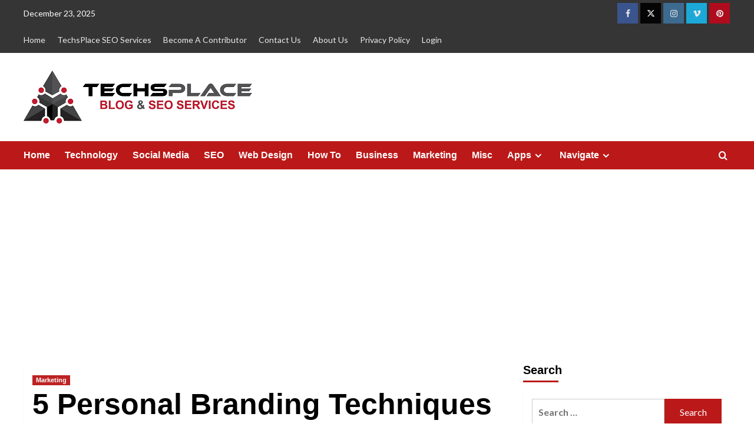

--- FILE ---
content_type: text/html; charset=UTF-8
request_url: https://www.techsplace.com/marketing/personal-branding-techniques-that-will-get-noticed/
body_size: 17522
content:
<!doctype html><html lang="en"><head><meta charset="UTF-8"><meta name="viewport" content="width=device-width, initial-scale=1"><link rel="profile" href="http://gmpg.org/xfn/11"><meta name='robots' content='index, follow, max-image-preview:large, max-snippet:-1, max-video-preview:-1' /><style>img:is([sizes="auto" i],[sizes^="auto," i]){contain-intrinsic-size:3000px 1500px}</style><link rel='preconnect' href='https://fonts.googleapis.com' crossorigin='anonymous'><link rel='preconnect' href='https://fonts.gstatic.com' crossorigin='anonymous'><title>5 Personal Branding Techniques That Will Get You Noticed - TechsPlace</title><link rel="stylesheet" href="https://fonts.googleapis.com/css?family=Source%2BSans%2BPro%3A400%2C700%7CLato%3A400%2C700&#038;subset=latin&#038;display=swap" /><meta name="description" content="To help you develop a brand that engages your audience, here are five Personal Branding Techniques you can put in place from today." /><link rel="canonical" href="https://www.techsplace.com/marketing/personal-branding-techniques-that-will-get-noticed/" /><meta property="og:locale" content="en_US" /><meta property="og:type" content="article" /><meta property="og:title" content="5 Personal Branding Techniques That Will Get You Noticed - TechsPlace" /><meta property="og:description" content="To help you develop a brand that engages your audience, here are five Personal Branding Techniques you can put in place from today." /><meta property="og:url" content="https://www.techsplace.com/marketing/personal-branding-techniques-that-will-get-noticed/" /><meta property="og:site_name" content="TechsPlace" /><meta property="article:publisher" content="https://www.facebook.com/techsplace.seo/" /><meta property="article:published_time" content="2020-04-09T17:09:23+00:00" /><meta property="article:modified_time" content="2020-08-07T18:54:37+00:00" /><meta property="og:image" content="https://www.techsplace.com/wp-content/uploads/2020/04/advertising-branding-identity.jpg" /><meta property="og:image:width" content="800" /><meta property="og:image:height" content="425" /><meta property="og:image:type" content="image/jpeg" /><meta name="author" content="Guest Author" /><meta name="twitter:card" content="summary_large_image" /><meta name="twitter:creator" content="@techsplace7" /><meta name="twitter:site" content="@techsplace7" /><meta name="twitter:label1" content="Written by" /><meta name="twitter:data1" content="Guest Author" /><meta name="twitter:label2" content="Est. reading time" /><meta name="twitter:data2" content="3 minutes" /><script type="application/ld+json" class="yoast-schema-graph">{"@context":"https://schema.org","@graph":[{"@type":"Article","@id":"https://www.techsplace.com/marketing/personal-branding-techniques-that-will-get-noticed/#article","isPartOf":{"@id":"https://www.techsplace.com/marketing/personal-branding-techniques-that-will-get-noticed/"},"author":{"name":"Guest Author","@id":"https://www.techsplace.com/#/schema/person/6561e927382b022a7baa4721ea741f26"},"headline":"5 Personal Branding Techniques That Will Get You Noticed","datePublished":"2020-04-09T17:09:23+00:00","dateModified":"2020-08-07T18:54:37+00:00","mainEntityOfPage":{"@id":"https://www.techsplace.com/marketing/personal-branding-techniques-that-will-get-noticed/"},"wordCount":603,"publisher":{"@id":"https://www.techsplace.com/#organization"},"image":{"@id":"https://www.techsplace.com/marketing/personal-branding-techniques-that-will-get-noticed/#primaryimage"},"thumbnailUrl":"https://www.techsplace.com/wp-content/uploads/2020/04/advertising-branding-identity.jpg","keywords":["Personal Branding Techniques"],"articleSection":["Marketing"],"inLanguage":"en"},{"@type":"WebPage","@id":"https://www.techsplace.com/marketing/personal-branding-techniques-that-will-get-noticed/","url":"https://www.techsplace.com/marketing/personal-branding-techniques-that-will-get-noticed/","name":"5 Personal Branding Techniques That Will Get You Noticed - TechsPlace","isPartOf":{"@id":"https://www.techsplace.com/#website"},"primaryImageOfPage":{"@id":"https://www.techsplace.com/marketing/personal-branding-techniques-that-will-get-noticed/#primaryimage"},"image":{"@id":"https://www.techsplace.com/marketing/personal-branding-techniques-that-will-get-noticed/#primaryimage"},"thumbnailUrl":"https://www.techsplace.com/wp-content/uploads/2020/04/advertising-branding-identity.jpg","datePublished":"2020-04-09T17:09:23+00:00","dateModified":"2020-08-07T18:54:37+00:00","description":"To help you develop a brand that engages your audience, here are five Personal Branding Techniques you can put in place from today.","breadcrumb":{"@id":"https://www.techsplace.com/marketing/personal-branding-techniques-that-will-get-noticed/#breadcrumb"},"inLanguage":"en","potentialAction":[{"@type":"ReadAction","target":["https://www.techsplace.com/marketing/personal-branding-techniques-that-will-get-noticed/"]}]},{"@type":"ImageObject","inLanguage":"en","@id":"https://www.techsplace.com/marketing/personal-branding-techniques-that-will-get-noticed/#primaryimage","url":"https://www.techsplace.com/wp-content/uploads/2020/04/advertising-branding-identity.jpg","contentUrl":"https://www.techsplace.com/wp-content/uploads/2020/04/advertising-branding-identity.jpg","width":800,"height":425,"caption":"Personal Branding Techniques"},{"@type":"BreadcrumbList","@id":"https://www.techsplace.com/marketing/personal-branding-techniques-that-will-get-noticed/#breadcrumb","itemListElement":[{"@type":"ListItem","position":1,"name":"Home","item":"https://www.techsplace.com/"},{"@type":"ListItem","position":2,"name":"5 Personal Branding Techniques That Will Get You Noticed"}]},{"@type":"WebSite","@id":"https://www.techsplace.com/#website","url":"https://www.techsplace.com/","name":"TechsPlace","description":"Technology Blog and SEO Services","publisher":{"@id":"https://www.techsplace.com/#organization"},"potentialAction":[{"@type":"SearchAction","target":{"@type":"EntryPoint","urlTemplate":"https://www.techsplace.com/?s={search_term_string}"},"query-input":{"@type":"PropertyValueSpecification","valueRequired":true,"valueName":"search_term_string"}}],"inLanguage":"en"},{"@type":"Organization","@id":"https://www.techsplace.com/#organization","name":"TechsPlace","url":"https://www.techsplace.com/","logo":{"@type":"ImageObject","inLanguage":"en","@id":"https://www.techsplace.com/#/schema/logo/image/","url":"https://www.techsplace.com/wp-content/uploads/2019/01/TechsPlace-Logo_SEO-Services.png","contentUrl":"https://www.techsplace.com/wp-content/uploads/2019/01/TechsPlace-Logo_SEO-Services.png","width":388,"height":90,"caption":"TechsPlace"},"image":{"@id":"https://www.techsplace.com/#/schema/logo/image/"},"sameAs":["https://www.facebook.com/techsplace.seo/","https://x.com/techsplace7","https://www.instagram.com/techsplace/?hl=en","https://www.linkedin.com/in/techs-place-728b23134/","https://www.pinterest.com/techsplace/"]},{"@type":"Person","@id":"https://www.techsplace.com/#/schema/person/6561e927382b022a7baa4721ea741f26","name":"Guest Author","image":{"@type":"ImageObject","inLanguage":"en","@id":"https://www.techsplace.com/#/schema/person/image/","url":"https://secure.gravatar.com/avatar/524381645f844e300b508c0fc81d1cff5a2a9936d11c31c84f039a75d9bacaf6?s=96&r=g","contentUrl":"https://secure.gravatar.com/avatar/524381645f844e300b508c0fc81d1cff5a2a9936d11c31c84f039a75d9bacaf6?s=96&r=g","caption":"Guest Author"},"description":"This article is contributed by guest author on techsplace.com.","sameAs":["https://www.techsplace.com/"]}]}</script><link rel='dns-prefetch' href='//fonts.googleapis.com' /><link rel='dns-prefetch' href='//cdn.openshareweb.com' /><link rel='dns-prefetch' href='//cdn.shareaholic.net' /><link rel='dns-prefetch' href='//www.shareaholic.net' /><link rel='dns-prefetch' href='//analytics.shareaholic.com' /><link rel='dns-prefetch' href='//recs.shareaholic.com' /><link rel='dns-prefetch' href='//partner.shareaholic.com' /><link href='https://fonts.gstatic.com' crossorigin rel='preconnect' /><link rel='preconnect' href='https://fonts.googleapis.com' /><link rel="alternate" type="application/rss+xml" title="TechsPlace &raquo; Feed" href="https://www.techsplace.com/feed/" /><link rel='preload' href='//cdn.shareaholic.net/assets/pub/shareaholic.js' as='script'/><script data-no-minify='1' data-cfasync='false'>_SHR_SETTINGS = {"endpoints":{"local_recs_url":"https:\/\/www.techsplace.com\/wp-admin\/admin-ajax.php?action=shareaholic_permalink_related","ajax_url":"https:\/\/www.techsplace.com\/wp-admin\/admin-ajax.php"},"site_id":"d320b6db27a9c3191f66a5b9c854cc57","url_components":{"year":"2020","monthnum":"04","day":"09","hour":"22","minute":"39","second":"23","post_id":"5610","postname":"personal-branding-techniques-that-will-get-noticed","category":"marketing"}};</script><script data-no-minify='1' data-cfasync='false' src='//cdn.shareaholic.net/assets/pub/shareaholic.js' data-shr-siteid='d320b6db27a9c3191f66a5b9c854cc57' async ></script><meta name='shareaholic:site_name' content='TechsPlace' /><meta name='shareaholic:language' content='en' /><meta name='shareaholic:url' content='https://www.techsplace.com/marketing/personal-branding-techniques-that-will-get-noticed/' /><meta name='shareaholic:keywords' content='tag:personal branding techniques, cat:marketing, type:post' /><meta name='shareaholic:article_published_time' content='2020-04-09T22:39:23+05:30' /><meta name='shareaholic:article_modified_time' content='2020-08-08T00:24:37+05:30' /><meta name='shareaholic:shareable_page' content='true' /><meta name='shareaholic:article_author_name' content='Guest Author' /><meta name='shareaholic:site_id' content='d320b6db27a9c3191f66a5b9c854cc57' /><meta name='shareaholic:wp_version' content='9.7.13' /><meta name='shareaholic:image' content='https://www.techsplace.com/wp-content/uploads/2020/04/advertising-branding-identity-640x340.jpg' /><meta property='og:image' content='https://www.techsplace.com/wp-content/uploads/2020/04/advertising-branding-identity.jpg' /><link rel='stylesheet' id='dashicons-css' href='https://www.techsplace.com/wp-includes/css/dashicons.min.css?ver=6.8.3' type='text/css' media='all' /><link rel='stylesheet' id='post-views-counter-frontend-css' href='https://www.techsplace.com/wp-content/plugins/post-views-counter/css/frontend.min.css?ver=1.5.9' type='text/css' media='all' /><style id='wp-emoji-styles-inline-css' type='text/css'>img.wp-smiley,img.emoji{display:inline!important;border:none!important;box-shadow:none!important;height:1em!important;width:1em!important;margin:0 0.07em!important;vertical-align:-0.1em!important;background:none!important;padding:0!important}</style><link rel='stylesheet' id='wp-block-library-css' href='https://www.techsplace.com/wp-includes/css/dist/block-library/style.min.css?ver=6.8.3' type='text/css' media='all' /><style id='wp-block-library-theme-inline-css' type='text/css'>.wp-block-audio :where(figcaption){color:#555;font-size:13px;text-align:center}.is-dark-theme .wp-block-audio :where(figcaption){color:#ffffffa6}.wp-block-audio{margin:0 0 1em}.wp-block-code{border:1px solid #ccc;border-radius:4px;font-family:Menlo,Consolas,monaco,monospace;padding:.8em 1em}.wp-block-embed :where(figcaption){color:#555;font-size:13px;text-align:center}.is-dark-theme .wp-block-embed :where(figcaption){color:#ffffffa6}.wp-block-embed{margin:0 0 1em}.blocks-gallery-caption{color:#555;font-size:13px;text-align:center}.is-dark-theme .blocks-gallery-caption{color:#ffffffa6}:root :where(.wp-block-image figcaption){color:#555;font-size:13px;text-align:center}.is-dark-theme :root :where(.wp-block-image figcaption){color:#ffffffa6}.wp-block-image{margin:0 0 1em}.wp-block-pullquote{border-bottom:4px solid;border-top:4px solid;color:currentColor;margin-bottom:1.75em}.wp-block-pullquote cite,.wp-block-pullquote footer,.wp-block-pullquote__citation{color:currentColor;font-size:.8125em;font-style:normal;text-transform:uppercase}.wp-block-quote{border-left:.25em solid;margin:0 0 1.75em;padding-left:1em}.wp-block-quote cite,.wp-block-quote footer{color:currentColor;font-size:.8125em;font-style:normal;position:relative}.wp-block-quote:where(.has-text-align-right){border-left:none;border-right:.25em solid;padding-left:0;padding-right:1em}.wp-block-quote:where(.has-text-align-center){border:none;padding-left:0}.wp-block-quote.is-large,.wp-block-quote.is-style-large,.wp-block-quote:where(.is-style-plain){border:none}.wp-block-search .wp-block-search__label{font-weight:700}.wp-block-search__button{border:1px solid #ccc;padding:.375em .625em}:where(.wp-block-group.has-background){padding:1.25em 2.375em}.wp-block-separator.has-css-opacity{opacity:.4}.wp-block-separator{border:none;border-bottom:2px solid;margin-left:auto;margin-right:auto}.wp-block-separator.has-alpha-channel-opacity{opacity:1}.wp-block-separator:not(.is-style-wide):not(.is-style-dots){width:100px}.wp-block-separator.has-background:not(.is-style-dots){border-bottom:none;height:1px}.wp-block-separator.has-background:not(.is-style-wide):not(.is-style-dots){height:2px}.wp-block-table{margin:0 0 1em}.wp-block-table td,.wp-block-table th{word-break:normal}.wp-block-table :where(figcaption){color:#555;font-size:13px;text-align:center}.is-dark-theme .wp-block-table :where(figcaption){color:#ffffffa6}.wp-block-video :where(figcaption){color:#555;font-size:13px;text-align:center}.is-dark-theme .wp-block-video :where(figcaption){color:#ffffffa6}.wp-block-video{margin:0 0 1em}:root :where(.wp-block-template-part.has-background){margin-bottom:0;margin-top:0;padding:1.25em 2.375em}</style><style id='global-styles-inline-css' type='text/css'>:root{--wp--preset--aspect-ratio--square:1;--wp--preset--aspect-ratio--4-3:4/3;--wp--preset--aspect-ratio--3-4:3/4;--wp--preset--aspect-ratio--3-2:3/2;--wp--preset--aspect-ratio--2-3:2/3;--wp--preset--aspect-ratio--16-9:16/9;--wp--preset--aspect-ratio--9-16:9/16;--wp--preset--color--black:#000;--wp--preset--color--cyan-bluish-gray:#abb8c3;--wp--preset--color--white:#fff;--wp--preset--color--pale-pink:#f78da7;--wp--preset--color--vivid-red:#cf2e2e;--wp--preset--color--luminous-vivid-orange:#ff6900;--wp--preset--color--luminous-vivid-amber:#fcb900;--wp--preset--color--light-green-cyan:#7bdcb5;--wp--preset--color--vivid-green-cyan:#00d084;--wp--preset--color--pale-cyan-blue:#8ed1fc;--wp--preset--color--vivid-cyan-blue:#0693e3;--wp--preset--color--vivid-purple:#9b51e0;--wp--preset--gradient--vivid-cyan-blue-to-vivid-purple:linear-gradient(135deg,rgba(6,147,227,1) 0%,rgb(155,81,224) 100%);--wp--preset--gradient--light-green-cyan-to-vivid-green-cyan:linear-gradient(135deg,rgb(122,220,180) 0%,rgb(0,208,130) 100%);--wp--preset--gradient--luminous-vivid-amber-to-luminous-vivid-orange:linear-gradient(135deg,rgba(252,185,0,1) 0%,rgba(255,105,0,1) 100%);--wp--preset--gradient--luminous-vivid-orange-to-vivid-red:linear-gradient(135deg,rgba(255,105,0,1) 0%,rgb(207,46,46) 100%);--wp--preset--gradient--very-light-gray-to-cyan-bluish-gray:linear-gradient(135deg,rgb(238,238,238) 0%,rgb(169,184,195) 100%);--wp--preset--gradient--cool-to-warm-spectrum:linear-gradient(135deg,rgb(74,234,220) 0%,rgb(151,120,209) 20%,rgb(207,42,186) 40%,rgb(238,44,130) 60%,rgb(251,105,98) 80%,rgb(254,248,76) 100%);--wp--preset--gradient--blush-light-purple:linear-gradient(135deg,rgb(255,206,236) 0%,rgb(152,150,240) 100%);--wp--preset--gradient--blush-bordeaux:linear-gradient(135deg,rgb(254,205,165) 0%,rgb(254,45,45) 50%,rgb(107,0,62) 100%);--wp--preset--gradient--luminous-dusk:linear-gradient(135deg,rgb(255,203,112) 0%,rgb(199,81,192) 50%,rgb(65,88,208) 100%);--wp--preset--gradient--pale-ocean:linear-gradient(135deg,rgb(255,245,203) 0%,rgb(182,227,212) 50%,rgb(51,167,181) 100%);--wp--preset--gradient--electric-grass:linear-gradient(135deg,rgb(202,248,128) 0%,rgb(113,206,126) 100%);--wp--preset--gradient--midnight:linear-gradient(135deg,rgb(2,3,129) 0%,rgb(40,116,252) 100%);--wp--preset--font-size--small:13px;--wp--preset--font-size--medium:20px;--wp--preset--font-size--large:36px;--wp--preset--font-size--x-large:42px;--wp--preset--spacing--20:.44rem;--wp--preset--spacing--30:.67rem;--wp--preset--spacing--40:1rem;--wp--preset--spacing--50:1.5rem;--wp--preset--spacing--60:2.25rem;--wp--preset--spacing--70:3.38rem;--wp--preset--spacing--80:5.06rem;--wp--preset--shadow--natural:6px 6px 9px rgba(0,0,0,.2);--wp--preset--shadow--deep:12px 12px 50px rgba(0,0,0,.4);--wp--preset--shadow--sharp:6px 6px 0 rgba(0,0,0,.2);--wp--preset--shadow--outlined:6px 6px 0 -3px rgba(255,255,255,1),6px 6px rgba(0,0,0,1);--wp--preset--shadow--crisp:6px 6px 0 rgba(0,0,0,1)}:root{--wp--style--global--content-size:800px;--wp--style--global--wide-size:1200px}:where(body){margin:0}.wp-site-blocks>.alignleft{float:left;margin-right:2em}.wp-site-blocks>.alignright{float:right;margin-left:2em}.wp-site-blocks>.aligncenter{justify-content:center;margin-left:auto;margin-right:auto}:where(.wp-site-blocks)>*{margin-block-start:24px;margin-block-end:0}:where(.wp-site-blocks)>:first-child{margin-block-start:0}:where(.wp-site-blocks)>:last-child{margin-block-end:0}:root{--wp--style--block-gap:24px}:root :where(.is-layout-flow)>:first-child{margin-block-start:0}:root :where(.is-layout-flow)>:last-child{margin-block-end:0}:root :where(.is-layout-flow)>*{margin-block-start:24px;margin-block-end:0}:root :where(.is-layout-constrained)>:first-child{margin-block-start:0}:root :where(.is-layout-constrained)>:last-child{margin-block-end:0}:root :where(.is-layout-constrained)>*{margin-block-start:24px;margin-block-end:0}:root :where(.is-layout-flex){gap:24px}:root :where(.is-layout-grid){gap:24px}.is-layout-flow>.alignleft{float:left;margin-inline-start:0;margin-inline-end:2em}.is-layout-flow>.alignright{float:right;margin-inline-start:2em;margin-inline-end:0}.is-layout-flow>.aligncenter{margin-left:auto!important;margin-right:auto!important}.is-layout-constrained>.alignleft{float:left;margin-inline-start:0;margin-inline-end:2em}.is-layout-constrained>.alignright{float:right;margin-inline-start:2em;margin-inline-end:0}.is-layout-constrained>.aligncenter{margin-left:auto!important;margin-right:auto!important}.is-layout-constrained>:where(:not(.alignleft):not(.alignright):not(.alignfull)){max-width:var(--wp--style--global--content-size);margin-left:auto!important;margin-right:auto!important}.is-layout-constrained>.alignwide{max-width:var(--wp--style--global--wide-size)}body .is-layout-flex{display:flex}.is-layout-flex{flex-wrap:wrap;align-items:center}.is-layout-flex>:is(*,div){margin:0}body .is-layout-grid{display:grid}.is-layout-grid>:is(*,div){margin:0}body{padding-top:0;padding-right:0;padding-bottom:0;padding-left:0}a:where(:not(.wp-element-button)){text-decoration:none}:root :where(.wp-element-button,.wp-block-button__link){background-color:#32373c;border-width:0;color:#fff;font-family:inherit;font-size:inherit;line-height:inherit;padding:calc(0.667em + 2px) calc(1.333em + 2px);text-decoration:none}.has-black-color{color:var(--wp--preset--color--black)!important}.has-cyan-bluish-gray-color{color:var(--wp--preset--color--cyan-bluish-gray)!important}.has-white-color{color:var(--wp--preset--color--white)!important}.has-pale-pink-color{color:var(--wp--preset--color--pale-pink)!important}.has-vivid-red-color{color:var(--wp--preset--color--vivid-red)!important}.has-luminous-vivid-orange-color{color:var(--wp--preset--color--luminous-vivid-orange)!important}.has-luminous-vivid-amber-color{color:var(--wp--preset--color--luminous-vivid-amber)!important}.has-light-green-cyan-color{color:var(--wp--preset--color--light-green-cyan)!important}.has-vivid-green-cyan-color{color:var(--wp--preset--color--vivid-green-cyan)!important}.has-pale-cyan-blue-color{color:var(--wp--preset--color--pale-cyan-blue)!important}.has-vivid-cyan-blue-color{color:var(--wp--preset--color--vivid-cyan-blue)!important}.has-vivid-purple-color{color:var(--wp--preset--color--vivid-purple)!important}.has-black-background-color{background-color:var(--wp--preset--color--black)!important}.has-cyan-bluish-gray-background-color{background-color:var(--wp--preset--color--cyan-bluish-gray)!important}.has-white-background-color{background-color:var(--wp--preset--color--white)!important}.has-pale-pink-background-color{background-color:var(--wp--preset--color--pale-pink)!important}.has-vivid-red-background-color{background-color:var(--wp--preset--color--vivid-red)!important}.has-luminous-vivid-orange-background-color{background-color:var(--wp--preset--color--luminous-vivid-orange)!important}.has-luminous-vivid-amber-background-color{background-color:var(--wp--preset--color--luminous-vivid-amber)!important}.has-light-green-cyan-background-color{background-color:var(--wp--preset--color--light-green-cyan)!important}.has-vivid-green-cyan-background-color{background-color:var(--wp--preset--color--vivid-green-cyan)!important}.has-pale-cyan-blue-background-color{background-color:var(--wp--preset--color--pale-cyan-blue)!important}.has-vivid-cyan-blue-background-color{background-color:var(--wp--preset--color--vivid-cyan-blue)!important}.has-vivid-purple-background-color{background-color:var(--wp--preset--color--vivid-purple)!important}.has-black-border-color{border-color:var(--wp--preset--color--black)!important}.has-cyan-bluish-gray-border-color{border-color:var(--wp--preset--color--cyan-bluish-gray)!important}.has-white-border-color{border-color:var(--wp--preset--color--white)!important}.has-pale-pink-border-color{border-color:var(--wp--preset--color--pale-pink)!important}.has-vivid-red-border-color{border-color:var(--wp--preset--color--vivid-red)!important}.has-luminous-vivid-orange-border-color{border-color:var(--wp--preset--color--luminous-vivid-orange)!important}.has-luminous-vivid-amber-border-color{border-color:var(--wp--preset--color--luminous-vivid-amber)!important}.has-light-green-cyan-border-color{border-color:var(--wp--preset--color--light-green-cyan)!important}.has-vivid-green-cyan-border-color{border-color:var(--wp--preset--color--vivid-green-cyan)!important}.has-pale-cyan-blue-border-color{border-color:var(--wp--preset--color--pale-cyan-blue)!important}.has-vivid-cyan-blue-border-color{border-color:var(--wp--preset--color--vivid-cyan-blue)!important}.has-vivid-purple-border-color{border-color:var(--wp--preset--color--vivid-purple)!important}.has-vivid-cyan-blue-to-vivid-purple-gradient-background{background:var(--wp--preset--gradient--vivid-cyan-blue-to-vivid-purple)!important}.has-light-green-cyan-to-vivid-green-cyan-gradient-background{background:var(--wp--preset--gradient--light-green-cyan-to-vivid-green-cyan)!important}.has-luminous-vivid-amber-to-luminous-vivid-orange-gradient-background{background:var(--wp--preset--gradient--luminous-vivid-amber-to-luminous-vivid-orange)!important}.has-luminous-vivid-orange-to-vivid-red-gradient-background{background:var(--wp--preset--gradient--luminous-vivid-orange-to-vivid-red)!important}.has-very-light-gray-to-cyan-bluish-gray-gradient-background{background:var(--wp--preset--gradient--very-light-gray-to-cyan-bluish-gray)!important}.has-cool-to-warm-spectrum-gradient-background{background:var(--wp--preset--gradient--cool-to-warm-spectrum)!important}.has-blush-light-purple-gradient-background{background:var(--wp--preset--gradient--blush-light-purple)!important}.has-blush-bordeaux-gradient-background{background:var(--wp--preset--gradient--blush-bordeaux)!important}.has-luminous-dusk-gradient-background{background:var(--wp--preset--gradient--luminous-dusk)!important}.has-pale-ocean-gradient-background{background:var(--wp--preset--gradient--pale-ocean)!important}.has-electric-grass-gradient-background{background:var(--wp--preset--gradient--electric-grass)!important}.has-midnight-gradient-background{background:var(--wp--preset--gradient--midnight)!important}.has-small-font-size{font-size:var(--wp--preset--font-size--small)!important}.has-medium-font-size{font-size:var(--wp--preset--font-size--medium)!important}.has-large-font-size{font-size:var(--wp--preset--font-size--large)!important}.has-x-large-font-size{font-size:var(--wp--preset--font-size--x-large)!important}:root :where(.wp-block-pullquote){font-size:1.5em;line-height:1.6}</style><link rel='stylesheet' id='contact-form-7-css' href='https://www.techsplace.com/wp-content/plugins/contact-form-7/includes/css/styles.css?ver=6.1.4' type='text/css' media='all' /><link rel='stylesheet' id='email-subscribers-css' href='https://www.techsplace.com/wp-content/plugins/email-subscribers/lite/public/css/email-subscribers-public.css?ver=5.9.11' type='text/css' media='all' /><link rel='stylesheet' id='covernews-icons-css' href='https://www.techsplace.com/wp-content/themes/covernews/assets/icons/style.css?ver=6.8.3' type='text/css' media='all' /><link rel='stylesheet' id='bootstrap-css' href='https://www.techsplace.com/wp-content/themes/covernews/assets/bootstrap/css/bootstrap.min.css?ver=6.8.3' type='text/css' media='all' /><link rel='stylesheet' id='covernews-style-css' href='https://www.techsplace.com/wp-content/themes/covernews/style.min.css?ver=6.0.1.1' type='text/css' media='all' /><script type="text/javascript" src="https://www.techsplace.com/wp-includes/js/jquery/jquery.min.js?ver=3.7.1" id="jquery-core-js"></script><script type="text/javascript" src="https://www.techsplace.com/wp-includes/js/jquery/jquery-migrate.min.js?ver=3.4.1" id="jquery-migrate-js"></script><link rel="alternate" title="oEmbed (JSON)" type="application/json+oembed" href="https://www.techsplace.com/wp-json/oembed/1.0/embed?url=https%3A%2F%2Fwww.techsplace.com%2Fmarketing%2Fpersonal-branding-techniques-that-will-get-noticed%2F" /><link rel="alternate" title="oEmbed (XML)" type="text/xml+oembed" href="https://www.techsplace.com/wp-json/oembed/1.0/embed?url=https%3A%2F%2Fwww.techsplace.com%2Fmarketing%2Fpersonal-branding-techniques-that-will-get-noticed%2F&#038;format=xml" /><meta name="google-site-verification" content="AEbwd98wWvS5SOUtKy8ecWbP_m25PPBuMdn6QsuNnh0" /><script>(function(i,s,o,g,r,a,m){i['GoogleAnalyticsObject']=r;i[r]=i[r]||function(){ (i[r].q=i[r].q||[]).push(arguments)},i[r].l=1*new Date();a=s.createElement(o), m=s.getElementsByTagName(o)[0];a.async=1;a.src=g;m.parentNode.insertBefore(a,m) })(window,document,'script','https://www.google-analytics.com/analytics.js','ga'); ga('create', 'UA-92719827-1', 'auto'); ga('send', 'pageview');</script><script async custom-element="amp-auto-ads" src="https://cdn.ampproject.org/v0/amp-auto-ads-0.1.js"></script><link rel="pingback" href="https://www.techsplace.com/xmlrpc.php"><style type="text/css">.site-title,.site-description{position:absolute;clip:rect(1px,1px,1px,1px);display:none}.elementor-template-full-width .elementor-section.elementor-section-full_width>.elementor-container,.elementor-template-full-width .elementor-section.elementor-section-boxed>.elementor-container{max-width:1200px}@media (min-width:1600px){.elementor-template-full-width .elementor-section.elementor-section-full_width>.elementor-container,.elementor-template-full-width .elementor-section.elementor-section-boxed>.elementor-container{max-width:1600px}}.align-content-left .elementor-section-stretched,.align-content-right .elementor-section-stretched{max-width:100%;left:0!important}</style><style type="text/css" id="custom-background-css">body.custom-background{background-color:#fff}</style><style type="text/css">.saboxplugin-wrap{-webkit-box-sizing:border-box;-moz-box-sizing:border-box;-ms-box-sizing:border-box;box-sizing:border-box;border:1px solid #eee;width:100%;clear:both;display:block;overflow:hidden;word-wrap:break-word;position:relative}.saboxplugin-wrap .saboxplugin-gravatar{float:left;padding:0 20px 20px 20px}.saboxplugin-wrap .saboxplugin-gravatar img{max-width:100px;height:auto;border-radius:0}.saboxplugin-wrap .saboxplugin-authorname{font-size:18px;line-height:1;margin:20px 0 0 20px;display:block}.saboxplugin-wrap .saboxplugin-authorname a{text-decoration:none}.saboxplugin-wrap .saboxplugin-authorname a:focus{outline:0}.saboxplugin-wrap .saboxplugin-desc{display:block;margin:5px 20px}.saboxplugin-wrap .saboxplugin-desc a{text-decoration:underline}.saboxplugin-wrap .saboxplugin-desc p{margin:5px 0 12px}.saboxplugin-wrap .saboxplugin-web{margin:0 20px 15px;text-align:left}.saboxplugin-wrap .sab-web-position{text-align:right}.saboxplugin-wrap .saboxplugin-web a{color:#ccc;text-decoration:none}.saboxplugin-wrap .saboxplugin-socials{position:relative;display:block;background:#fcfcfc;padding:5px;border-top:1px solid #eee}.saboxplugin-wrap .saboxplugin-socials a svg{width:20px;height:20px}.saboxplugin-wrap .saboxplugin-socials a svg .st2{fill:#fff;transform-origin:center center}.saboxplugin-wrap .saboxplugin-socials a svg .st1{fill:rgba(0,0,0,.3)}.saboxplugin-wrap .saboxplugin-socials a:hover{opacity:.8;-webkit-transition:opacity .4s;-moz-transition:opacity .4s;-o-transition:opacity .4s;transition:opacity .4s;box-shadow:none!important;-webkit-box-shadow:none!important}.saboxplugin-wrap .saboxplugin-socials .saboxplugin-icon-color{box-shadow:none;padding:0;border:0;-webkit-transition:opacity .4s;-moz-transition:opacity .4s;-o-transition:opacity .4s;transition:opacity .4s;display:inline-block;color:#fff;font-size:0;text-decoration:inherit;margin:5px;-webkit-border-radius:0;-moz-border-radius:0;-ms-border-radius:0;-o-border-radius:0;border-radius:0;overflow:hidden}.saboxplugin-wrap .saboxplugin-socials .saboxplugin-icon-grey{text-decoration:inherit;box-shadow:none;position:relative;display:-moz-inline-stack;display:inline-block;vertical-align:middle;zoom:1;margin:10px 5px;color:#444;fill:#444}.clearfix:after,.clearfix:before{content:' ';display:table;line-height:0;clear:both}.ie7 .clearfix{zoom:1}.saboxplugin-socials.sabox-colored .saboxplugin-icon-color .sab-twitch{border-color:#38245c}.saboxplugin-socials.sabox-colored .saboxplugin-icon-color .sab-behance{border-color:#003eb0}.saboxplugin-socials.sabox-colored .saboxplugin-icon-color .sab-deviantart{border-color:#036824}.saboxplugin-socials.sabox-colored .saboxplugin-icon-color .sab-digg{border-color:#00327c}.saboxplugin-socials.sabox-colored .saboxplugin-icon-color .sab-dribbble{border-color:#ba1655}.saboxplugin-socials.sabox-colored .saboxplugin-icon-color .sab-facebook{border-color:#1e2e4f}.saboxplugin-socials.sabox-colored .saboxplugin-icon-color .sab-flickr{border-color:#003576}.saboxplugin-socials.sabox-colored .saboxplugin-icon-color .sab-github{border-color:#264874}.saboxplugin-socials.sabox-colored .saboxplugin-icon-color .sab-google{border-color:#0b51c5}.saboxplugin-socials.sabox-colored .saboxplugin-icon-color .sab-html5{border-color:#902e13}.saboxplugin-socials.sabox-colored .saboxplugin-icon-color .sab-instagram{border-color:#1630aa}.saboxplugin-socials.sabox-colored .saboxplugin-icon-color .sab-linkedin{border-color:#00344f}.saboxplugin-socials.sabox-colored .saboxplugin-icon-color .sab-pinterest{border-color:#5b040e}.saboxplugin-socials.sabox-colored .saboxplugin-icon-color .sab-reddit{border-color:#992900}.saboxplugin-socials.sabox-colored .saboxplugin-icon-color .sab-rss{border-color:#a43b0a}.saboxplugin-socials.sabox-colored .saboxplugin-icon-color .sab-sharethis{border-color:#5d8420}.saboxplugin-socials.sabox-colored .saboxplugin-icon-color .sab-soundcloud{border-color:#995200}.saboxplugin-socials.sabox-colored .saboxplugin-icon-color .sab-spotify{border-color:#0f612c}.saboxplugin-socials.sabox-colored .saboxplugin-icon-color .sab-stackoverflow{border-color:#a95009}.saboxplugin-socials.sabox-colored .saboxplugin-icon-color .sab-steam{border-color:#006388}.saboxplugin-socials.sabox-colored .saboxplugin-icon-color .sab-user_email{border-color:#b84e05}.saboxplugin-socials.sabox-colored .saboxplugin-icon-color .sab-tumblr{border-color:#10151b}.saboxplugin-socials.sabox-colored .saboxplugin-icon-color .sab-twitter{border-color:#0967a0}.saboxplugin-socials.sabox-colored .saboxplugin-icon-color .sab-vimeo{border-color:#0d7091}.saboxplugin-socials.sabox-colored .saboxplugin-icon-color .sab-windows{border-color:#003f71}.saboxplugin-socials.sabox-colored .saboxplugin-icon-color .sab-whatsapp{border-color:#003f71}.saboxplugin-socials.sabox-colored .saboxplugin-icon-color .sab-wordpress{border-color:#0f3647}.saboxplugin-socials.sabox-colored .saboxplugin-icon-color .sab-yahoo{border-color:#14002d}.saboxplugin-socials.sabox-colored .saboxplugin-icon-color .sab-youtube{border-color:#900}.saboxplugin-socials.sabox-colored .saboxplugin-icon-color .sab-xing{border-color:#000202}.saboxplugin-socials.sabox-colored .saboxplugin-icon-color .sab-mixcloud{border-color:#2475a0}.saboxplugin-socials.sabox-colored .saboxplugin-icon-color .sab-vk{border-color:#243549}.saboxplugin-socials.sabox-colored .saboxplugin-icon-color .sab-medium{border-color:#00452c}.saboxplugin-socials.sabox-colored .saboxplugin-icon-color .sab-quora{border-color:#420e00}.saboxplugin-socials.sabox-colored .saboxplugin-icon-color .sab-meetup{border-color:#9b181c}.saboxplugin-socials.sabox-colored .saboxplugin-icon-color .sab-goodreads{border-color:#000}.saboxplugin-socials.sabox-colored .saboxplugin-icon-color .sab-snapchat{border-color:#999700}.saboxplugin-socials.sabox-colored .saboxplugin-icon-color .sab-500px{border-color:#00557f}.saboxplugin-socials.sabox-colored .saboxplugin-icon-color .sab-mastodont{border-color:#185886}.sabox-plus-item{margin-bottom:20px}@media screen and (max-width:480px){.saboxplugin-wrap{text-align:center}.saboxplugin-wrap .saboxplugin-gravatar{float:none;padding:20px 0;text-align:center;margin:0 auto;display:block}.saboxplugin-wrap .saboxplugin-gravatar img{float:none;display:inline-block;display:-moz-inline-stack;vertical-align:middle;zoom:1}.saboxplugin-wrap .saboxplugin-desc{margin:0 10px 20px;text-align:center}.saboxplugin-wrap .saboxplugin-authorname{text-align:center;margin:10px 0 20px}}body .saboxplugin-authorname a,body .saboxplugin-authorname a:hover{box-shadow:none;-webkit-box-shadow:none}a.sab-profile-edit{font-size:16px!important;line-height:1!important}.sab-edit-settings a,a.sab-profile-edit{color:#0073aa!important;box-shadow:none!important;-webkit-box-shadow:none!important}.sab-edit-settings{margin-right:15px;position:absolute;right:0;z-index:2;bottom:10px;line-height:20px}.sab-edit-settings i{margin-left:5px}.saboxplugin-socials{line-height:1!important}.rtl .saboxplugin-wrap .saboxplugin-gravatar{float:right}.rtl .saboxplugin-wrap .saboxplugin-authorname{display:flex;align-items:center}.rtl .saboxplugin-wrap .saboxplugin-authorname .sab-profile-edit{margin-right:10px}.rtl .sab-edit-settings{right:auto;left:0}img.sab-custom-avatar{max-width:75px}.saboxplugin-wrap{border-width:2px}.saboxplugin-wrap{margin-top:0;margin-bottom:0;padding:0 0}.saboxplugin-wrap .saboxplugin-authorname{font-size:18px;line-height:25px}.saboxplugin-wrap .saboxplugin-desc p,.saboxplugin-wrap .saboxplugin-desc{font-size:14px!important;line-height:21px!important}.saboxplugin-wrap .saboxplugin-web{font-size:14px}.saboxplugin-wrap .saboxplugin-socials a svg{width:18px;height:18px}</style><link rel="icon" href="https://www.techsplace.com/wp-content/uploads/2019/01/cropped-TechsPlace-Favicon-SEO-32x32.jpg" sizes="32x32" /><link rel="icon" href="https://www.techsplace.com/wp-content/uploads/2019/01/cropped-TechsPlace-Favicon-SEO-192x192.jpg" sizes="192x192" /><link rel="apple-touch-icon" href="https://www.techsplace.com/wp-content/uploads/2019/01/cropped-TechsPlace-Favicon-SEO-180x180.jpg" /><meta name="msapplication-TileImage" content="https://www.techsplace.com/wp-content/uploads/2019/01/cropped-TechsPlace-Favicon-SEO-270x270.jpg" /><style type="text/css" id="wp-custom-css">blockquote{font-size:20px;margin:1.5em;padding:1.5em;padding-top:20px;padding-bottom:25px}blockquote:before{content:"\201C";font-size:80px;left:-10px;top:-10px;padding:0 .5em}.hentry .header-details-wrapper{border-bottom:1px solid rgba(0,1,1,.1);background:#fff}</style><noscript><style id="rocket-lazyload-nojs-css">.rll-youtube-player,[data-lazy-src]{display:none!important}</style></noscript></head><body class="wp-singular post-template-default single single-post postid-5610 single-format-standard custom-background wp-custom-logo wp-embed-responsive wp-theme-covernews default-content-layout archive-layout-grid scrollup-sticky-header aft-sticky-header aft-sticky-sidebar default aft-container-default aft-main-banner-slider-editors-picks-trending single-content-mode-default header-image-default align-content-left aft-and"> <amp-auto-ads type="adsense" data-ad-client="ca-pub-5361945765475110"></amp-auto-ads><div id="page" class="site"> <a class="skip-link screen-reader-text" href="#content">Skip to content</a><div class="header-layout-1"><div class="top-masthead"><div class="container"><div class="row"><div class="col-xs-12 col-sm-12 col-md-8 device-center"> <span class="topbar-date"> December 23, 2025 </span><div class="top-navigation"><ul id="top-menu" class="menu"><li id="menu-item-5511" class="menu-item menu-item-type-custom menu-item-object-custom menu-item-home menu-item-5511"><a href="https://www.techsplace.com/" data-wpel-link="internal">Home</a></li><li id="menu-item-360" class="menu-item menu-item-type-post_type menu-item-object-page menu-item-360"><a href="https://www.techsplace.com/seo-services/" data-wpel-link="internal">TechsPlace SEO Services</a></li><li id="menu-item-361" class="menu-item menu-item-type-post_type menu-item-object-page menu-item-361"><a href="https://www.techsplace.com/become-a-contributor/" data-wpel-link="internal">Become A Contributor</a></li><li id="menu-item-362" class="menu-item menu-item-type-post_type menu-item-object-page menu-item-362"><a href="https://www.techsplace.com/contact-us/" data-wpel-link="internal">Contact Us</a></li><li id="menu-item-363" class="menu-item menu-item-type-post_type menu-item-object-page menu-item-363"><a href="https://www.techsplace.com/about-us/" data-wpel-link="internal">About Us</a></li><li id="menu-item-5512" class="menu-item menu-item-type-post_type menu-item-object-page menu-item-privacy-policy menu-item-5512"><a rel="privacy-policy" href="https://www.techsplace.com/techsplace-privacy-policy/" data-wpel-link="internal">Privacy Policy</a></li><li id="menu-item-8830" class="menu-item menu-item-type-custom menu-item-object-custom menu-item-8830"><a href="https://www.techsplace.com/wp-login.php" data-wpel-link="internal">Login</a></li></ul></div></div><div class="col-xs-12 col-sm-12 col-md-4 pull-right"><div class="social-navigation"><ul id="social-menu" class="menu"><li id="menu-item-5507" class="menu-item menu-item-type-custom menu-item-object-custom menu-item-5507"><a href="https://www.facebook.com/techsplace.seo/" data-wpel-link="external" target="_blank" rel="nofollow external noopener noreferrer"><span class="screen-reader-text">Facebook</span></a></li><li id="menu-item-5508" class="menu-item menu-item-type-custom menu-item-object-custom menu-item-5508"><a href="https://x.com/techsplace7" data-wpel-link="external" target="_blank" rel="nofollow external noopener noreferrer"><span class="screen-reader-text">Twitter</span></a></li><li id="menu-item-5509" class="menu-item menu-item-type-custom menu-item-object-custom menu-item-5509"><a href="https://www.instagram.com/techsplace/" data-wpel-link="external" target="_blank" rel="nofollow external noopener noreferrer"><span class="screen-reader-text">Instagram</span></a></li><li id="menu-item-5768" class="menu-item menu-item-type-custom menu-item-object-custom menu-item-5768"><a href="https://vimeo.com/techsplace" data-wpel-link="external" target="_blank" rel="nofollow external noopener noreferrer"><span class="screen-reader-text">Vimeo</span></a></li><li id="menu-item-5770" class="menu-item menu-item-type-custom menu-item-object-custom menu-item-5770"><a href="https://www.pinterest.com/techsplace/" data-wpel-link="external" target="_blank" rel="nofollow external noopener noreferrer"><span class="screen-reader-text">Pinterest</span></a></li></ul></div></div></div></div></div><header id="masthead" class="site-header"><div class="masthead-banner " ><div class="container"><div class="row"><div class="col-md-4"><div class="site-branding"> <a href="https://www.techsplace.com/" class="custom-logo-link" rel="home" data-wpel-link="internal"><img width="388" height="90" src="data:image/svg+xml,%3Csvg%20xmlns='http://www.w3.org/2000/svg'%20viewBox='0%200%20388%2090'%3E%3C/svg%3E" class="custom-logo" alt="SEO Services India" decoding="async" data-lazy-srcset="https://www.techsplace.com/wp-content/uploads/2019/01/TechsPlace-Logo_SEO-Services.png 388w, https://www.techsplace.com/wp-content/uploads/2019/01/TechsPlace-Logo_SEO-Services-300x70.png 300w" data-lazy-sizes="(max-width: 388px) 100vw, 388px" loading="lazy" data-lazy-src="https://www.techsplace.com/wp-content/uploads/2019/01/TechsPlace-Logo_SEO-Services.png" /><noscript><img width="388" height="90" src="https://www.techsplace.com/wp-content/uploads/2019/01/TechsPlace-Logo_SEO-Services.png" class="custom-logo" alt="SEO Services India" decoding="async" srcset="https://www.techsplace.com/wp-content/uploads/2019/01/TechsPlace-Logo_SEO-Services.png 388w, https://www.techsplace.com/wp-content/uploads/2019/01/TechsPlace-Logo_SEO-Services-300x70.png 300w" sizes="(max-width: 388px) 100vw, 388px" loading="lazy" /></noscript></a><p class="site-title font-family-1"> <a href="https://www.techsplace.com/" rel="home" data-wpel-link="internal">TechsPlace</a></p><p class="site-description">Technology Blog and SEO Services</p></div></div><div class="col-md-8"></div></div></div></div><nav id="site-navigation" class="main-navigation"><div class="container"><div class="row"><div class="kol-12"><div class="navigation-container"><div class="main-navigation-container-items-wrapper"> <span class="toggle-menu"> <a href="#" class="aft-void-menu" role="button" aria-label="Toggle Primary Menu" aria-controls="primary-menu" aria-expanded="false"> <span class="screen-reader-text">Primary Menu</span> <i class="ham"></i> </a> </span> <span class="af-mobile-site-title-wrap"> <a href="https://www.techsplace.com/" class="custom-logo-link" rel="home" data-wpel-link="internal"><img width="388" height="90" src="data:image/svg+xml,%3Csvg%20xmlns='http://www.w3.org/2000/svg'%20viewBox='0%200%20388%2090'%3E%3C/svg%3E" class="custom-logo" alt="SEO Services India" decoding="async" data-lazy-srcset="https://www.techsplace.com/wp-content/uploads/2019/01/TechsPlace-Logo_SEO-Services.png 388w, https://www.techsplace.com/wp-content/uploads/2019/01/TechsPlace-Logo_SEO-Services-300x70.png 300w" data-lazy-sizes="(max-width: 388px) 100vw, 388px" loading="lazy" data-lazy-src="https://www.techsplace.com/wp-content/uploads/2019/01/TechsPlace-Logo_SEO-Services.png" /><noscript><img width="388" height="90" src="https://www.techsplace.com/wp-content/uploads/2019/01/TechsPlace-Logo_SEO-Services.png" class="custom-logo" alt="SEO Services India" decoding="async" srcset="https://www.techsplace.com/wp-content/uploads/2019/01/TechsPlace-Logo_SEO-Services.png 388w, https://www.techsplace.com/wp-content/uploads/2019/01/TechsPlace-Logo_SEO-Services-300x70.png 300w" sizes="(max-width: 388px) 100vw, 388px" loading="lazy" /></noscript></a><p class="site-title font-family-1"> <a href="https://www.techsplace.com/" rel="home" data-wpel-link="internal">TechsPlace</a></p> </span><div class="menu main-menu"><ul id="primary-menu" class="menu"><li id="menu-item-5510" class="menu-item menu-item-type-custom menu-item-object-custom menu-item-home menu-item-5510"><a href="https://www.techsplace.com/" data-wpel-link="internal">Home</a></li><li id="menu-item-29" class="menu-item menu-item-type-taxonomy menu-item-object-category menu-item-29"><a href="https://www.techsplace.com/category/technology/" data-wpel-link="internal">Technology</a></li><li id="menu-item-30" class="menu-item menu-item-type-taxonomy menu-item-object-category menu-item-30"><a href="https://www.techsplace.com/category/social-media/" data-wpel-link="internal">Social Media</a></li><li id="menu-item-31" class="menu-item menu-item-type-taxonomy menu-item-object-category menu-item-31"><a href="https://www.techsplace.com/category/seo/" data-wpel-link="internal">SEO</a></li><li id="menu-item-32" class="menu-item menu-item-type-taxonomy menu-item-object-category menu-item-32"><a href="https://www.techsplace.com/category/web-design/" data-wpel-link="internal">Web Design</a></li><li id="menu-item-66" class="menu-item menu-item-type-taxonomy menu-item-object-category menu-item-66"><a href="https://www.techsplace.com/category/how-to/" data-wpel-link="internal">How To</a></li><li id="menu-item-33" class="menu-item menu-item-type-taxonomy menu-item-object-category menu-item-33"><a href="https://www.techsplace.com/category/business/" data-wpel-link="internal">Business</a></li><li id="menu-item-36" class="menu-item menu-item-type-taxonomy menu-item-object-category current-post-ancestor current-menu-parent current-post-parent menu-item-36"><a href="https://www.techsplace.com/category/marketing/" data-wpel-link="internal">Marketing</a></li><li id="menu-item-287" class="menu-item menu-item-type-taxonomy menu-item-object-category menu-item-287"><a href="https://www.techsplace.com/category/misc/" data-wpel-link="internal">Misc</a></li><li id="menu-item-192" class="menu-item menu-item-type-taxonomy menu-item-object-category menu-item-has-children menu-item-192"><a href="https://www.techsplace.com/category/apps/" data-wpel-link="internal">Apps</a><ul class="sub-menu"><li id="menu-item-193" class="menu-item menu-item-type-taxonomy menu-item-object-category menu-item-193"><a href="https://www.techsplace.com/category/apps/android/" data-wpel-link="internal">Android</a></li><li id="menu-item-194" class="menu-item menu-item-type-taxonomy menu-item-object-category menu-item-194"><a href="https://www.techsplace.com/category/apps/ios/" data-wpel-link="internal">iOS</a></li></ul></li><li id="menu-item-282" class="menu-item menu-item-type-custom menu-item-object-custom menu-item-has-children menu-item-282"><a href="#">Navigate</a><ul class="sub-menu"><li id="menu-item-1931" class="menu-item menu-item-type-post_type menu-item-object-page menu-item-1931"><a href="https://www.techsplace.com/seo-services/" data-wpel-link="internal">TechsPlace SEO Services</a></li><li id="menu-item-284" class="menu-item menu-item-type-post_type menu-item-object-page menu-item-284"><a href="https://www.techsplace.com/become-a-contributor/" data-wpel-link="internal">Become A Contributor</a></li><li id="menu-item-285" class="menu-item menu-item-type-post_type menu-item-object-page menu-item-285"><a href="https://www.techsplace.com/contact-us/" data-wpel-link="internal">Contact Us</a></li><li id="menu-item-286" class="menu-item menu-item-type-post_type menu-item-object-page menu-item-286"><a href="https://www.techsplace.com/about-us/" data-wpel-link="internal">About Us</a></li></ul></li></ul></div></div><div class="cart-search"><div class="af-search-wrap"><div class="search-overlay"> <a href="#" title="Search" class="search-icon"> <i class="fa fa-search"></i> </a><div class="af-search-form"><form role="search" method="get" class="search-form" action="https://www.techsplace.com/"><label><span class="screen-reader-text">Search for:</span><input type="search" class="search-field" placeholder="Search &hellip;" value="" name="s" /></label><input type="submit" class="search-submit" value="Search" /></form></div></div></div></div></div></div></div></div></nav></header></div><div id="content" class="container"><div class="section-block-upper row"><div id="primary" class="content-area"><main id="main" class="site-main"><article id="post-5610" class="af-single-article post-5610 post type-post status-publish format-standard has-post-thumbnail hentry category-marketing tag-personal-branding-techniques"><div class="entry-content-wrap"><header class="entry-header"><div class="header-details-wrapper"><div class="entry-header-details"><div class="figure-categories figure-categories-bg"><ul class="cat-links"><li class="meta-category"> <a class="covernews-categories category-color-1" href="https://www.techsplace.com/category/marketing/" aria-label="View all posts in Marketing" data-wpel-link="internal"> Marketing </a></li></ul></div><h1 class="entry-title">5 Personal Branding Techniques That Will Get You Noticed</h1> <span class="author-links"> <span class="item-metadata posts-author"> <i class="far fa-user-circle"></i> <a href="https://www.techsplace.com/author/guest-post/" data-wpel-link="internal"> Guest Author </a> </span> <span class="item-metadata posts-date"> <i class="far fa-clock"></i> <a href="https://www.techsplace.com/2020/04/" data-wpel-link="internal"> April 9, 2020 </a> </span> </span></div></div><div class="aft-post-thumbnail-wrapper"><div class="post-thumbnail full-width-image"> <img width="800" height="425" src="data:image/svg+xml,%3Csvg%20xmlns='http://www.w3.org/2000/svg'%20viewBox='0%200%20800%20425'%3E%3C/svg%3E" class="attachment-covernews-featured size-covernews-featured wp-post-image" alt="Personal Branding Techniques" decoding="async" fetchpriority="high" data-lazy-srcset="https://www.techsplace.com/wp-content/uploads/2020/04/advertising-branding-identity.jpg 800w, https://www.techsplace.com/wp-content/uploads/2020/04/advertising-branding-identity-660x351.jpg 660w, https://www.techsplace.com/wp-content/uploads/2020/04/advertising-branding-identity-768x408.jpg 768w, https://www.techsplace.com/wp-content/uploads/2020/04/advertising-branding-identity-640x340.jpg 640w" data-lazy-sizes="(max-width: 800px) 100vw, 800px" loading="lazy" data-lazy-src="https://www.techsplace.com/wp-content/uploads/2020/04/advertising-branding-identity.jpg" /><noscript><img width="800" height="425" src="https://www.techsplace.com/wp-content/uploads/2020/04/advertising-branding-identity.jpg" class="attachment-covernews-featured size-covernews-featured wp-post-image" alt="Personal Branding Techniques" decoding="async" fetchpriority="high" srcset="https://www.techsplace.com/wp-content/uploads/2020/04/advertising-branding-identity.jpg 800w, https://www.techsplace.com/wp-content/uploads/2020/04/advertising-branding-identity-660x351.jpg 660w, https://www.techsplace.com/wp-content/uploads/2020/04/advertising-branding-identity-768x408.jpg 768w, https://www.techsplace.com/wp-content/uploads/2020/04/advertising-branding-identity-640x340.jpg 640w" sizes="(max-width: 800px) 100vw, 800px" loading="lazy" /></noscript></div></div></header><div class="entry-content"><div style='display:none;' class='shareaholic-canvas' data-app='share_buttons' data-title='5 Personal Branding Techniques That Will Get You Noticed' data-link='https://www.techsplace.com/marketing/personal-branding-techniques-that-will-get-noticed/' data-app-id-name='post_above_content'></div><p><a href="https://www.techsplace.com/" data-wpel-link="internal">TechsPlace</a> | Creating a lasting image for business is always a challenge and even more so when the brand is based on yourself. It’s essential that you remain rational when this is your situation – your branding is not a reflection of who you are as a person, and by making this mental separation, you can protect your sense of self-worth. To help you develop a brand that engages your audience, here are five personal branding techniques you can put in place from today.</p><p><strong>1. A Selection of Giveaways</strong></p><p>Business cards are boring. While they are a natural take-home that will leave people with your contact details, offering something more personal and useful is a better way to make your name known. You can choose from various types of <a href="https://www.promotionalproductexperts.com.au/corporate-gifts" target="_blank" rel="nofollow noopener noreferrer external" data-wpel-link="external">corporate gifts</a> to give away to your clients as a thank you. From sweet treats like lolly jars and chocolates to something more luxurious like a bath and spa set or tech accessories, giving your clients a branded gift they will enjoy is a surefire way to leave a positive impression. It also shows how much you value the relationship.</p><p><strong>2. LinkedIn Advertising</strong></p><p>Social media advertising has proven itself as a valid form of marketing for increasing audience reach and sales leads. While investing in popular platforms like Facebook and Instagram is an obvious option, if you’re in a B2B market or interested in attracting corporate clients for your consulting business, a site geared toward professionals like LinkedIn could be worth considering.</p><p>With a smaller number of users than sites like Facebook, sharing regular content that showcases your brand values, or running paid advertising on this platform could be a significant step to get through to more corporate clients. Just make sure to always include a call-to-action in your posts, or you’re just socializing!</p><p><strong>3. A Good Website</strong></p><p>Your website is like your shop front in the online space, only potentially more direct if you include an online shop or purchase options for your services. So, if anything is outdated, or if it is not in line with your vision and values, make sure to give it a refresh. If you are not confident in your web design skills, you can enlist the help of a professional brand design agency to handle it for you.</p><p><strong>4. Partner Up</strong></p><p>Business partnerships are an invaluable asset in any industry. Whether this means cross-promoting a complimentary service provider, or sponsoring another company or event, the moment you establish a mutual agreement to promote one another, you instantly gain exposure to more sales leads.</p><p>Depending on your industry, you can start by reaching out locally to businesses that provide other services your customers may require, or you can attend industry networking events to build partnerships with other professionals in your niche.</p><p><strong>5. Get to Know Your Community</strong></p><p>Whether the primary way you communicate with your customers is online via social media, in-store, or somewhere public like a trade show, take every opportunity you can to get to know your people. Friendly face-to-face interactions and timely online responses are essential for maintaining a positive brand image on a day-to-day basis. Then there are measures like customer satisfaction surveys, feedback opportunities, or voting polls, which can be a great way to understand the needs and wants of your clientele. <a href="https://www.americanexpress.com/en-us/business/trends-and-insights/articles/6-tips-for-building-community-around-your-brand/" target="_blank" rel="nofollow noopener noreferrer external" data-wpel-link="external">Building a community</a> that feels listened to will encourage not only a friendly working atmosphere but also customer loyalty.</p><p>Building a successful brand is not something you can accomplish overnight, but you make a start by working on any of the above personal branding techniques today.</p><div class="saboxplugin-wrap" itemtype="http://schema.org/Person" itemscope itemprop="author"><div class="saboxplugin-tab"><div class="saboxplugin-gravatar"><img decoding="async" src="data:image/svg+xml,%3Csvg%20xmlns='http://www.w3.org/2000/svg'%20viewBox='0%200%20100%20100'%3E%3C/svg%3E" width="100" height="100" alt="SEO Services" itemprop="image" data-lazy-src="https://www.techsplace.com/wp-content/uploads/2019/01/TechsPlace-Favicon-SEO.jpg"><noscript><img decoding="async" src="https://www.techsplace.com/wp-content/uploads/2019/01/TechsPlace-Favicon-SEO.jpg" width="100" height="100" alt="SEO Services" itemprop="image"></noscript></div><div class="saboxplugin-authorname"><a href="https://www.techsplace.com/author/guest-post/" class="vcard author" rel="author" data-wpel-link="internal"><span class="fn">Guest Author</span></a></div><div class="saboxplugin-desc"><div itemprop="description"><p>This article is contributed by guest author on <a href="https://www.techsplace.com/" data-wpel-link="internal">techsplace.com</a>.</p></div></div><div class="clearfix"></div></div></div><div class="post-views content-post post-5610 entry-meta load-static"><span class="post-views-icon dashicons dashicons-chart-bar"></span> <span class="post-views-label">Post Views:</span> <span class="post-views-count">2,911</span></div><div style='display:none;' class='shareaholic-canvas' data-app='share_buttons' data-title='5 Personal Branding Techniques That Will Get You Noticed' data-link='https://www.techsplace.com/marketing/personal-branding-techniques-that-will-get-noticed/' data-app-id-name='post_below_content'></div><div style='display:none;' class='shareaholic-canvas' data-app='recommendations' data-title='5 Personal Branding Techniques That Will Get You Noticed' data-link='https://www.techsplace.com/marketing/personal-branding-techniques-that-will-get-noticed/' data-app-id-name='post_below_content'></div><div class="post-item-metadata entry-meta"></div><nav class="navigation post-navigation" aria-label="Post navigation"><h2 class="screen-reader-text">Post navigation</h2><div class="nav-links"><div class="nav-previous"><a href="https://www.techsplace.com/apps/know-about-cinema-box-app/" rel="prev" data-wpel-link="internal">Previous: <span class="em-post-navigation nav-title">All You Need To Know About Cinema Box App</span></a></div><div class="nav-next"><a href="https://www.techsplace.com/misc/list-best-ssl-certificate-providers/" rel="next" data-wpel-link="internal">Next: <span class="em-post-navigation nav-title">List of Best SSL Certificate Providers</span></a></div></div></nav></div></div></article></main></div><aside id="secondary" class="widget-area sidebar-sticky-top"><div id="search-3" class="widget covernews-widget widget_search"><h2 class="widget-title widget-title-1"><span>Search</span></h2><form role="search" method="get" class="search-form" action="https://www.techsplace.com/"><label><span class="screen-reader-text">Search for:</span><input type="search" class="search-field" placeholder="Search &hellip;" value="" name="s" /></label><input type="submit" class="search-submit" value="Search" /></form></div><div id="recent-posts-7" class="widget covernews-widget widget_recent_entries"><h2 class="widget-title widget-title-1"><span>Recent Posts</span></h2><ul><li><a href="https://www.techsplace.com/misc/how-can-surrogacy-agencies-leverage-seo/" data-wpel-link="internal">How Can Surrogacy Agencies Leverage SEO?</a></li><li><a href="https://www.techsplace.com/misc/how-to-utilize-internet-to-overcome-business-obstacles/" data-wpel-link="internal">How to Utilize the Internet to Overcome Business Obstacles</a></li><li><a href="https://www.techsplace.com/technology/wang-leis-intelligent-marketing-innovation-the-integration-of-personalization-and-intelligence/" data-wpel-link="internal">WANG Lei&#8217;s Intelligent Marketing Innovation: The Integration of Personalization and Intelligence</a></li><li><a href="https://www.techsplace.com/misc/how-to-turn-your-airbnb-into-big-success/" data-wpel-link="internal">How to Turn Your AirBnB into a Big Success</a></li><li><a href="https://www.techsplace.com/technology/compressing-and-optimizing-images-for-websites/" data-wpel-link="internal">Compressing and Optimizing Images for Websites &#8211; A Brief Guide</a></li></ul></div><div id="text-20" class="widget covernews-widget widget_text"><div class="textwidget"><p><script async src="https://pagead2.googlesyndication.com/pagead/js/adsbygoogle.js"></script><br /><br /><ins class="adsbygoogle" style="display:block" data-ad-client="ca-pub-5361945765475110" data-ad-slot="4377165846" data-ad-format="auto" data-full-width-responsive="true"></ins><br /><script>(adsbygoogle = window.adsbygoogle || []).push({});</script></p></div></div><div id="email-subscribers-form-6" class="widget covernews-widget widget_email-subscribers-form"><h2 class="widget-title widget-title-1"><span> Subscribe to Our Blog </span></h2><div class="emaillist" id="es_form_f2-n1"><form action="/marketing/personal-branding-techniques-that-will-get-noticed/#es_form_f2-n1" method="post" class="es_subscription_form es_shortcode_form es_ajax_subscription_form" id="es_subscription_form_6949c87979121" data-source="ig-es" data-form-id="2"><div class="es-field-wrap"><label>Name*<br /><input type="text" name="esfpx_name" class="ig_es_form_field_name" placeholder="Your Full Name" value="" required="required" /></label></div><div class="es-field-wrap ig-es-form-field"><label class="es-field-label">Email*<br /><input class="es_required_field es_txt_email ig_es_form_field_email ig-es-form-input" type="email" name="esfpx_email" value="" placeholder="Your Email Address" required="required" /></label></div><input type="hidden" name="esfpx_lists[]" value="1ca5e1346f85" /><input type="hidden" name="esfpx_form_id" value="2" /><input type="hidden" name="es" value="subscribe" /><input type="hidden" name="esfpx_es_form_identifier" value="f2-n1" /><input type="hidden" name="esfpx_es_email_page" value="5610" /><input type="hidden" name="esfpx_es_email_page_url" value="https://www.techsplace.com/marketing/personal-branding-techniques-that-will-get-noticed/" /><input type="hidden" name="esfpx_status" value="Unconfirmed" /><input type="hidden" name="esfpx_es-subscribe" id="es-subscribe-6949c87979121" value="1fe4b62743" /><label style="position:absolute;top:-99999px;left:-99999px;z-index:-99;" aria-hidden="true"><span hidden>Please leave this field empty.</span><input type="email" name="esfpx_es_hp_email" class="es_required_field" tabindex="-1" autocomplete="-1" value="" /></label><input type="submit" name="submit" class="es_subscription_form_submit es_submit_button es_textbox_button" id="es_subscription_form_submit_6949c87979121" value="Submit" /><span class="es_spinner_image" id="spinner-image"><img src="data:image/svg+xml,%3Csvg%20xmlns='http://www.w3.org/2000/svg'%20viewBox='0%200%200%200'%3E%3C/svg%3E" alt="Loading" data-lazy-src="https://www.techsplace.com/wp-content/plugins/email-subscribers/lite/public/images/spinner.gif" /><noscript><img src="https://www.techsplace.com/wp-content/plugins/email-subscribers/lite/public/images/spinner.gif" alt="Loading" /></noscript></span></form><span class="es_subscription_message " id="es_subscription_message_6949c87979121" role="alert" aria-live="assertive"></span></div></div><div id="text-17" class="widget covernews-widget widget_text"><h2 class="widget-title widget-title-1"><span>Student Resources</span></h2><div class="textwidget"><p><a href="https://www.techsplace.com/contact-us/" data-wpel-link="internal">Contact us</a> to place resources here.</p></div></div><div id="text-19" class="widget covernews-widget widget_text"><h2 class="widget-title widget-title-1"><span>Navigate</span></h2><div class="textwidget"><p><span style="text-decoration: underline;"><a href="https://www.techsplace.com/become-a-contributor/" data-wpel-link="internal">Become Contributor</a></span></p><p><span style="text-decoration: underline;"><a href="https://www.techsplace.com/seo-services/" data-wpel-link="internal">SEO Services</a></span></p></div></div></aside></div></div><div class="af-main-banner-latest-posts grid-layout"><div class="container"><div class="row"><div class="widget-title-section"><h2 class="widget-title header-after1"> <span class="header-after "> You may have missed </span></h2></div><div class="row"><div class="col-sm-15 latest-posts-grid" data-mh="latest-posts-grid"><div class="spotlight-post"><figure class="categorised-article inside-img"><div class="categorised-article-wrapper"><div class="data-bg-hover data-bg-categorised read-bg-img"> <a href="https://www.techsplace.com/misc/how-can-surrogacy-agencies-leverage-seo/" aria-label="How Can Surrogacy Agencies Leverage SEO?" data-wpel-link="internal"> <img width="548" height="365" src="data:image/svg+xml,%3Csvg%20xmlns='http://www.w3.org/2000/svg'%20viewBox='0%200%20548%20365'%3E%3C/svg%3E" class="attachment-medium size-medium wp-post-image" alt="Leverage SEO" decoding="async" data-lazy-srcset="https://www.techsplace.com/wp-content/uploads/2025/01/healthcare-seo-548x365.jpg 548w, https://www.techsplace.com/wp-content/uploads/2025/01/healthcare-seo-840x560.jpg 840w, https://www.techsplace.com/wp-content/uploads/2025/01/healthcare-seo-768x512.jpg 768w, https://www.techsplace.com/wp-content/uploads/2025/01/healthcare-seo-640x427.jpg 640w, https://www.techsplace.com/wp-content/uploads/2025/01/healthcare-seo-1024x682.jpg 1024w, https://www.techsplace.com/wp-content/uploads/2025/01/healthcare-seo.jpg 1400w" data-lazy-sizes="(max-width: 548px) 100vw, 548px" loading="lazy" data-lazy-src="https://www.techsplace.com/wp-content/uploads/2025/01/healthcare-seo-548x365.jpg" /><noscript><img width="548" height="365" src="https://www.techsplace.com/wp-content/uploads/2025/01/healthcare-seo-548x365.jpg" class="attachment-medium size-medium wp-post-image" alt="Leverage SEO" decoding="async" srcset="https://www.techsplace.com/wp-content/uploads/2025/01/healthcare-seo-548x365.jpg 548w, https://www.techsplace.com/wp-content/uploads/2025/01/healthcare-seo-840x560.jpg 840w, https://www.techsplace.com/wp-content/uploads/2025/01/healthcare-seo-768x512.jpg 768w, https://www.techsplace.com/wp-content/uploads/2025/01/healthcare-seo-640x427.jpg 640w, https://www.techsplace.com/wp-content/uploads/2025/01/healthcare-seo-1024x682.jpg 1024w, https://www.techsplace.com/wp-content/uploads/2025/01/healthcare-seo.jpg 1400w" sizes="(max-width: 548px) 100vw, 548px" loading="lazy" /></noscript> </a></div></div><div class="figure-categories figure-categories-bg"><ul class="cat-links"><li class="meta-category"> <a class="covernews-categories category-color-1" href="https://www.techsplace.com/category/misc/" aria-label="View all posts in Misc" data-wpel-link="internal"> Misc </a></li></ul></div></figure><figcaption><h3 class="article-title article-title-1"> <a href="https://www.techsplace.com/misc/how-can-surrogacy-agencies-leverage-seo/" data-wpel-link="internal"> How Can Surrogacy Agencies Leverage SEO? </a></h3><div class="grid-item-metadata"> <span class="author-links"> <span class="item-metadata posts-author"> <i class="far fa-user-circle"></i> <a href="https://www.techsplace.com/author/guest-post/" data-wpel-link="internal"> Guest Author </a> </span> <span class="item-metadata posts-date"> <i class="far fa-clock"></i> <a href="https://www.techsplace.com/2025/01/" data-wpel-link="internal"> January 9, 2025 </a> </span> </span></div></figcaption></div></div><div class="col-sm-15 latest-posts-grid" data-mh="latest-posts-grid"><div class="spotlight-post"><figure class="categorised-article inside-img"><div class="categorised-article-wrapper"><div class="data-bg-hover data-bg-categorised read-bg-img"> <a href="https://www.techsplace.com/misc/how-to-utilize-internet-to-overcome-business-obstacles/" aria-label="How to Utilize the Internet to Overcome Business Obstacles" data-wpel-link="internal"> <img width="596" height="365" src="data:image/svg+xml,%3Csvg%20xmlns='http://www.w3.org/2000/svg'%20viewBox='0%200%20596%20365'%3E%3C/svg%3E" class="attachment-medium size-medium wp-post-image" alt="Utilize the internet" decoding="async" data-lazy-srcset="https://www.techsplace.com/wp-content/uploads/2025/01/internet-connection-business-596x365.jpg 596w, https://www.techsplace.com/wp-content/uploads/2025/01/internet-connection-business-768x470.jpg 768w, https://www.techsplace.com/wp-content/uploads/2025/01/internet-connection-business-640x392.jpg 640w, https://www.techsplace.com/wp-content/uploads/2025/01/internet-connection-business.jpg 800w" data-lazy-sizes="(max-width: 596px) 100vw, 596px" loading="lazy" data-lazy-src="https://www.techsplace.com/wp-content/uploads/2025/01/internet-connection-business-596x365.jpg" /><noscript><img width="596" height="365" src="https://www.techsplace.com/wp-content/uploads/2025/01/internet-connection-business-596x365.jpg" class="attachment-medium size-medium wp-post-image" alt="Utilize the internet" decoding="async" srcset="https://www.techsplace.com/wp-content/uploads/2025/01/internet-connection-business-596x365.jpg 596w, https://www.techsplace.com/wp-content/uploads/2025/01/internet-connection-business-768x470.jpg 768w, https://www.techsplace.com/wp-content/uploads/2025/01/internet-connection-business-640x392.jpg 640w, https://www.techsplace.com/wp-content/uploads/2025/01/internet-connection-business.jpg 800w" sizes="(max-width: 596px) 100vw, 596px" loading="lazy" /></noscript> </a></div></div><div class="figure-categories figure-categories-bg"><ul class="cat-links"><li class="meta-category"> <a class="covernews-categories category-color-1" href="https://www.techsplace.com/category/business/" aria-label="View all posts in Business" data-wpel-link="internal"> Business </a></li><li class="meta-category"> <a class="covernews-categories category-color-1" href="https://www.techsplace.com/category/misc/" aria-label="View all posts in Misc" data-wpel-link="internal"> Misc </a></li></ul></div></figure><figcaption><h3 class="article-title article-title-1"> <a href="https://www.techsplace.com/misc/how-to-utilize-internet-to-overcome-business-obstacles/" data-wpel-link="internal"> How to Utilize the Internet to Overcome Business Obstacles </a></h3><div class="grid-item-metadata"> <span class="author-links"> <span class="item-metadata posts-author"> <i class="far fa-user-circle"></i> <a href="https://www.techsplace.com/author/guest-post/" data-wpel-link="internal"> Guest Author </a> </span> <span class="item-metadata posts-date"> <i class="far fa-clock"></i> <a href="https://www.techsplace.com/2025/01/" data-wpel-link="internal"> January 9, 2025 </a> </span> </span></div></figcaption></div></div><div class="col-sm-15 latest-posts-grid" data-mh="latest-posts-grid"><div class="spotlight-post"><figure class="categorised-article inside-img"><div class="categorised-article-wrapper"><div class="data-bg-hover data-bg-categorised read-bg-img"> <a href="https://www.techsplace.com/technology/wang-leis-intelligent-marketing-innovation-the-integration-of-personalization-and-intelligence/" aria-label="WANG Lei&#8217;s Intelligent Marketing Innovation: The Integration of Personalization and Intelligence" data-wpel-link="internal"> <img width="584" height="365" src="data:image/svg+xml,%3Csvg%20xmlns='http://www.w3.org/2000/svg'%20viewBox='0%200%20584%20365'%3E%3C/svg%3E" class="attachment-medium size-medium wp-post-image" alt="Intelligent Marketing" decoding="async" data-lazy-srcset="https://www.techsplace.com/wp-content/uploads/2024/12/Intelligent-Marketing-Innovation-584x365.jpg 584w, https://www.techsplace.com/wp-content/uploads/2024/12/Intelligent-Marketing-Innovation-768x480.jpg 768w, https://www.techsplace.com/wp-content/uploads/2024/12/Intelligent-Marketing-Innovation-640x400.jpg 640w, https://www.techsplace.com/wp-content/uploads/2024/12/Intelligent-Marketing-Innovation-400x250.jpg 400w, https://www.techsplace.com/wp-content/uploads/2024/12/Intelligent-Marketing-Innovation.jpg 800w" data-lazy-sizes="(max-width: 584px) 100vw, 584px" loading="lazy" data-lazy-src="https://www.techsplace.com/wp-content/uploads/2024/12/Intelligent-Marketing-Innovation-584x365.jpg" /><noscript><img width="584" height="365" src="https://www.techsplace.com/wp-content/uploads/2024/12/Intelligent-Marketing-Innovation-584x365.jpg" class="attachment-medium size-medium wp-post-image" alt="Intelligent Marketing" decoding="async" srcset="https://www.techsplace.com/wp-content/uploads/2024/12/Intelligent-Marketing-Innovation-584x365.jpg 584w, https://www.techsplace.com/wp-content/uploads/2024/12/Intelligent-Marketing-Innovation-768x480.jpg 768w, https://www.techsplace.com/wp-content/uploads/2024/12/Intelligent-Marketing-Innovation-640x400.jpg 640w, https://www.techsplace.com/wp-content/uploads/2024/12/Intelligent-Marketing-Innovation-400x250.jpg 400w, https://www.techsplace.com/wp-content/uploads/2024/12/Intelligent-Marketing-Innovation.jpg 800w" sizes="(max-width: 584px) 100vw, 584px" loading="lazy" /></noscript> </a></div></div><div class="figure-categories figure-categories-bg"><ul class="cat-links"><li class="meta-category"> <a class="covernews-categories category-color-1" href="https://www.techsplace.com/category/technology/" aria-label="View all posts in Technology" data-wpel-link="internal"> Technology </a></li></ul></div></figure><figcaption><h3 class="article-title article-title-1"> <a href="https://www.techsplace.com/technology/wang-leis-intelligent-marketing-innovation-the-integration-of-personalization-and-intelligence/" data-wpel-link="internal"> WANG Lei&#8217;s Intelligent Marketing Innovation: The Integration of Personalization and Intelligence </a></h3><div class="grid-item-metadata"> <span class="author-links"> <span class="item-metadata posts-author"> <i class="far fa-user-circle"></i> <a href="https://www.techsplace.com/author/guest-post/" data-wpel-link="internal"> Guest Author </a> </span> <span class="item-metadata posts-date"> <i class="far fa-clock"></i> <a href="https://www.techsplace.com/2024/12/" data-wpel-link="internal"> December 21, 2024 </a> </span> </span></div></figcaption></div></div><div class="col-sm-15 latest-posts-grid" data-mh="latest-posts-grid"><div class="spotlight-post"><figure class="categorised-article inside-img"><div class="categorised-article-wrapper"><div class="data-bg-hover data-bg-categorised read-bg-img"> <a href="https://www.techsplace.com/misc/how-to-turn-your-airbnb-into-big-success/" aria-label="How to Turn Your AirBnB into a Big Success" data-wpel-link="internal"> <img width="596" height="365" src="data:image/svg+xml,%3Csvg%20xmlns='http://www.w3.org/2000/svg'%20viewBox='0%200%20596%20365'%3E%3C/svg%3E" class="attachment-medium size-medium wp-post-image" alt="AirBnB" decoding="async" data-lazy-srcset="https://www.techsplace.com/wp-content/uploads/2024/11/AirBNB-596x365.jpg 596w, https://www.techsplace.com/wp-content/uploads/2024/11/AirBNB-768x470.jpg 768w, https://www.techsplace.com/wp-content/uploads/2024/11/AirBNB-640x392.jpg 640w, https://www.techsplace.com/wp-content/uploads/2024/11/AirBNB.jpg 800w" data-lazy-sizes="(max-width: 596px) 100vw, 596px" loading="lazy" data-lazy-src="https://www.techsplace.com/wp-content/uploads/2024/11/AirBNB-596x365.jpg" /><noscript><img width="596" height="365" src="https://www.techsplace.com/wp-content/uploads/2024/11/AirBNB-596x365.jpg" class="attachment-medium size-medium wp-post-image" alt="AirBnB" decoding="async" srcset="https://www.techsplace.com/wp-content/uploads/2024/11/AirBNB-596x365.jpg 596w, https://www.techsplace.com/wp-content/uploads/2024/11/AirBNB-768x470.jpg 768w, https://www.techsplace.com/wp-content/uploads/2024/11/AirBNB-640x392.jpg 640w, https://www.techsplace.com/wp-content/uploads/2024/11/AirBNB.jpg 800w" sizes="(max-width: 596px) 100vw, 596px" loading="lazy" /></noscript> </a></div></div><div class="figure-categories figure-categories-bg"><ul class="cat-links"><li class="meta-category"> <a class="covernews-categories category-color-1" href="https://www.techsplace.com/category/business/" aria-label="View all posts in Business" data-wpel-link="internal"> Business </a></li><li class="meta-category"> <a class="covernews-categories category-color-1" href="https://www.techsplace.com/category/misc/" aria-label="View all posts in Misc" data-wpel-link="internal"> Misc </a></li></ul></div></figure><figcaption><h3 class="article-title article-title-1"> <a href="https://www.techsplace.com/misc/how-to-turn-your-airbnb-into-big-success/" data-wpel-link="internal"> How to Turn Your AirBnB into a Big Success </a></h3><div class="grid-item-metadata"> <span class="author-links"> <span class="item-metadata posts-author"> <i class="far fa-user-circle"></i> <a href="https://www.techsplace.com/author/guest-post/" data-wpel-link="internal"> Guest Author </a> </span> <span class="item-metadata posts-date"> <i class="far fa-clock"></i> <a href="https://www.techsplace.com/2024/11/" data-wpel-link="internal"> November 12, 2024 </a> </span> </span></div></figcaption></div></div><div class="col-sm-15 latest-posts-grid" data-mh="latest-posts-grid"><div class="spotlight-post"><figure class="categorised-article inside-img"><div class="categorised-article-wrapper"><div class="data-bg-hover data-bg-categorised read-bg-img"> <a href="https://www.techsplace.com/technology/compressing-and-optimizing-images-for-websites/" aria-label="Compressing and Optimizing Images for Websites &#8211; A Brief Guide" data-wpel-link="internal"> <img width="544" height="365" src="data:image/svg+xml,%3Csvg%20xmlns='http://www.w3.org/2000/svg'%20viewBox='0%200%20544%20365'%3E%3C/svg%3E" class="attachment-medium size-medium wp-post-image" alt="Optimizing Images" decoding="async" data-lazy-srcset="https://www.techsplace.com/wp-content/uploads/2024/09/Compressing-and-optimizing-images-for-websites-544x365.jpg 544w, https://www.techsplace.com/wp-content/uploads/2024/09/Compressing-and-optimizing-images-for-websites-840x564.jpg 840w, https://www.techsplace.com/wp-content/uploads/2024/09/Compressing-and-optimizing-images-for-websites-768x515.jpg 768w, https://www.techsplace.com/wp-content/uploads/2024/09/Compressing-and-optimizing-images-for-websites-640x429.jpg 640w, https://www.techsplace.com/wp-content/uploads/2024/09/Compressing-and-optimizing-images-for-websites-e1726204883554.jpg 800w" data-lazy-sizes="(max-width: 544px) 100vw, 544px" loading="lazy" data-lazy-src="https://www.techsplace.com/wp-content/uploads/2024/09/Compressing-and-optimizing-images-for-websites-544x365.jpg" /><noscript><img width="544" height="365" src="https://www.techsplace.com/wp-content/uploads/2024/09/Compressing-and-optimizing-images-for-websites-544x365.jpg" class="attachment-medium size-medium wp-post-image" alt="Optimizing Images" decoding="async" srcset="https://www.techsplace.com/wp-content/uploads/2024/09/Compressing-and-optimizing-images-for-websites-544x365.jpg 544w, https://www.techsplace.com/wp-content/uploads/2024/09/Compressing-and-optimizing-images-for-websites-840x564.jpg 840w, https://www.techsplace.com/wp-content/uploads/2024/09/Compressing-and-optimizing-images-for-websites-768x515.jpg 768w, https://www.techsplace.com/wp-content/uploads/2024/09/Compressing-and-optimizing-images-for-websites-640x429.jpg 640w, https://www.techsplace.com/wp-content/uploads/2024/09/Compressing-and-optimizing-images-for-websites-e1726204883554.jpg 800w" sizes="(max-width: 544px) 100vw, 544px" loading="lazy" /></noscript> </a></div></div><div class="figure-categories figure-categories-bg"><ul class="cat-links"><li class="meta-category"> <a class="covernews-categories category-color-1" href="https://www.techsplace.com/category/technology/" aria-label="View all posts in Technology" data-wpel-link="internal"> Technology </a></li><li class="meta-category"> <a class="covernews-categories category-color-1" href="https://www.techsplace.com/category/web-design/" aria-label="View all posts in Web Design" data-wpel-link="internal"> Web Design </a></li></ul></div></figure><figcaption><h3 class="article-title article-title-1"> <a href="https://www.techsplace.com/technology/compressing-and-optimizing-images-for-websites/" data-wpel-link="internal"> Compressing and Optimizing Images for Websites &#8211; A Brief Guide </a></h3><div class="grid-item-metadata"> <span class="author-links"> <span class="item-metadata posts-author"> <i class="far fa-user-circle"></i> <a href="https://www.techsplace.com/author/arubaessa/" data-wpel-link="internal"> arubaessa </a> </span> <span class="item-metadata posts-date"> <i class="far fa-clock"></i> <a href="https://www.techsplace.com/2024/09/" data-wpel-link="internal"> September 13, 2024 </a> </span> </span></div></figcaption></div></div></div></div></div></div><footer class="site-footer"><div class="primary-footer"><div class="container"><div class="row"><div class="col-sm-12"><div class="row"><div class="primary-footer-area footer-first-widgets-section col-md-4 col-sm-12"><section class="widget-area"><div id="nav_menu-7" class="widget covernews-widget widget_nav_menu"><h2 class="widget-title widget-title-1"><span class="header-after">Navigate</span></h2><div class="menu-sticky-top-bar-container"><ul id="menu-sticky-top-bar" class="menu"><li class="menu-item menu-item-type-custom menu-item-object-custom menu-item-home menu-item-5511"><a href="https://www.techsplace.com/" data-wpel-link="internal">Home</a></li><li class="menu-item menu-item-type-post_type menu-item-object-page menu-item-360"><a href="https://www.techsplace.com/seo-services/" data-wpel-link="internal">TechsPlace SEO Services</a></li><li class="menu-item menu-item-type-post_type menu-item-object-page menu-item-361"><a href="https://www.techsplace.com/become-a-contributor/" data-wpel-link="internal">Become A Contributor</a></li><li class="menu-item menu-item-type-post_type menu-item-object-page menu-item-362"><a href="https://www.techsplace.com/contact-us/" data-wpel-link="internal">Contact Us</a></li><li class="menu-item menu-item-type-post_type menu-item-object-page menu-item-363"><a href="https://www.techsplace.com/about-us/" data-wpel-link="internal">About Us</a></li><li class="menu-item menu-item-type-post_type menu-item-object-page menu-item-privacy-policy menu-item-5512"><a rel="privacy-policy" href="https://www.techsplace.com/techsplace-privacy-policy/" data-wpel-link="internal">Privacy Policy</a></li><li class="menu-item menu-item-type-custom menu-item-object-custom menu-item-8830"><a href="https://www.techsplace.com/wp-login.php" data-wpel-link="internal">Login</a></li></ul></div></div></section></div><div class="primary-footer-area footer-second-widgets-section col-md-4 col-sm-12"><section class="widget-area"><div id="post_views_counter_list_widget-3" class="widget covernews-widget widget_post_views_counter_list_widget"><h2 class="widget-title widget-title-1"><span class="header-after">Most Viewed Posts</span></h2><ul><li><a class="post-title" href="https://www.techsplace.com/how-to/how-to-track-someones-instagram-dm-without-letting-them-know/" data-wpel-link="internal">How To Track Someone&#8217;s Instagram DM Without Letting Them Know?</a></li><li><a class="post-title" href="https://www.techsplace.com/how-to/export-office-365-contacts-to-pst-file-from-multiple-accounts/" data-wpel-link="internal">Export Office 365 Contacts to PST File from Multiple Accounts</a></li><li><a class="post-title" href="https://www.techsplace.com/misc/is-lucky-patcher-is-safe-for-us/" data-wpel-link="internal">Is Lucky Patcher is Safe for us?</a></li><li><a class="post-title" href="https://www.techsplace.com/how-to/how-to-fix-microsoft-outlook-error-code-0x800c8101-in-windows-os/" data-wpel-link="internal">How to Fix Microsoft Outlook Error Code 0x800c8101 in Windows OS?</a></li><li><a class="post-title" href="https://www.techsplace.com/apps/android/everything-want-know-showbox-app/" data-wpel-link="internal">Everything You Want To Know About Showbox App</a></li></ul></div></section></div><div class="primary-footer-area footer-third-widgets-section col-md-4 col-sm-12"><section class="widget-area"><div id="email-subscribers-form-4" class="widget covernews-widget widget_email-subscribers-form"><h2 class="widget-title widget-title-1"><span class="header-after"> Subscribe to Our Blog </span></h2><div class="emaillist" id="es_form_f2-n2"><form action="/marketing/personal-branding-techniques-that-will-get-noticed/#es_form_f2-n2" method="post" class="es_subscription_form es_shortcode_form es_ajax_subscription_form" id="es_subscription_form_6949c8798942b" data-source="ig-es" data-form-id="2"><div class="es-field-wrap"><label>Name*<br /><input type="text" name="esfpx_name" class="ig_es_form_field_name" placeholder="Your Full Name" value="" required="required" /></label></div><div class="es-field-wrap ig-es-form-field"><label class="es-field-label">Email*<br /><input class="es_required_field es_txt_email ig_es_form_field_email ig-es-form-input" type="email" name="esfpx_email" value="" placeholder="Your Email Address" required="required" /></label></div><input type="hidden" name="esfpx_lists[]" value="1ca5e1346f85" /><input type="hidden" name="esfpx_form_id" value="2" /><input type="hidden" name="es" value="subscribe" /><input type="hidden" name="esfpx_es_form_identifier" value="f2-n2" /><input type="hidden" name="esfpx_es_email_page" value="5610" /><input type="hidden" name="esfpx_es_email_page_url" value="https://www.techsplace.com/marketing/personal-branding-techniques-that-will-get-noticed/" /><input type="hidden" name="esfpx_status" value="Unconfirmed" /><input type="hidden" name="esfpx_es-subscribe" id="es-subscribe-6949c8798942b" value="1fe4b62743" /><label style="position:absolute;top:-99999px;left:-99999px;z-index:-99;" aria-hidden="true"><span hidden>Please leave this field empty.</span><input type="email" name="esfpx_es_hp_email" class="es_required_field" tabindex="-1" autocomplete="-1" value="" /></label><input type="submit" name="submit" class="es_subscription_form_submit es_submit_button es_textbox_button" id="es_subscription_form_submit_6949c8798942b" value="Submit" /><span class="es_spinner_image" id="spinner-image"><img src="data:image/svg+xml,%3Csvg%20xmlns='http://www.w3.org/2000/svg'%20viewBox='0%200%200%200'%3E%3C/svg%3E" alt="Loading" data-lazy-src="https://www.techsplace.com/wp-content/plugins/email-subscribers/lite/public/images/spinner.gif" /><noscript><img src="https://www.techsplace.com/wp-content/plugins/email-subscribers/lite/public/images/spinner.gif" alt="Loading" /></noscript></span></form><span class="es_subscription_message " id="es_subscription_message_6949c8798942b" role="alert" aria-live="assertive"></span></div></div></section></div></div></div></div></div></div><div class="secondary-footer"><div class="container"><div class="row"><div class="col-sm-12"><div class="footer-social-wrapper"><div class="social-navigation"><ul id="social-menu" class="menu"><li class="menu-item menu-item-type-custom menu-item-object-custom menu-item-5507"><a href="https://www.facebook.com/techsplace.seo/" data-wpel-link="external" target="_blank" rel="nofollow external noopener noreferrer"><span class="screen-reader-text">Facebook</span></a></li><li class="menu-item menu-item-type-custom menu-item-object-custom menu-item-5508"><a href="https://x.com/techsplace7" data-wpel-link="external" target="_blank" rel="nofollow external noopener noreferrer"><span class="screen-reader-text">Twitter</span></a></li><li class="menu-item menu-item-type-custom menu-item-object-custom menu-item-5509"><a href="https://www.instagram.com/techsplace/" data-wpel-link="external" target="_blank" rel="nofollow external noopener noreferrer"><span class="screen-reader-text">Instagram</span></a></li><li class="menu-item menu-item-type-custom menu-item-object-custom menu-item-5768"><a href="https://vimeo.com/techsplace" data-wpel-link="external" target="_blank" rel="nofollow external noopener noreferrer"><span class="screen-reader-text">Vimeo</span></a></li><li class="menu-item menu-item-type-custom menu-item-object-custom menu-item-5770"><a href="https://www.pinterest.com/techsplace/" data-wpel-link="external" target="_blank" rel="nofollow external noopener noreferrer"><span class="screen-reader-text">Pinterest</span></a></li></ul></div></div></div></div></div></div><div class="site-info"><div class="container"><div class="row"><div class="col-sm-12"> Copyright © 2017-2025 | All Rights Reserved</div></div></div></div></footer></div><a id="scroll-up" class="secondary-color" href="#top" aria-label="Scroll to top"> <i class="fa fa-angle-up" aria-hidden="true"></i></a><script type="speculationrules">{"prefetch":[{"source":"document","where":{"and":[{"href_matches":"\/*"},{"not":{"href_matches":["\/wp-*.php","\/wp-admin\/*","\/wp-content\/uploads\/*","\/wp-content\/*","\/wp-content\/plugins\/*","\/wp-content\/themes\/covernews\/*","\/*\\?(.+)"]}},{"not":{"selector_matches":"a[rel~=\"nofollow\"]"}},{"not":{"selector_matches":".no-prefetch, .no-prefetch a"}}]},"eagerness":"conservative"}]}</script><script type="text/javascript" src="https://www.techsplace.com/wp-includes/js/dist/hooks.min.js?ver=4d63a3d491d11ffd8ac6" id="wp-hooks-js"></script><script type="text/javascript" src="https://www.techsplace.com/wp-includes/js/dist/i18n.min.js?ver=5e580eb46a90c2b997e6" id="wp-i18n-js"></script><script type="text/javascript" id="wp-i18n-js-after">/* <![CDATA[ */ wp.i18n.setLocaleData( { 'text direction\u0004ltr': [ 'ltr' ] } ); /* ]]> */</script><script type="text/javascript" src="https://www.techsplace.com/wp-content/plugins/contact-form-7/includes/swv/js/index.js?ver=6.1.4" id="swv-js"></script><script type="text/javascript" id="contact-form-7-js-before">/* <![CDATA[ */ var wpcf7 = { "api": { "root": "https:\/\/www.techsplace.com\/wp-json\/", "namespace": "contact-form-7\/v1" }, "cached": 1
}; /* ]]> */</script><script type="text/javascript" src="https://www.techsplace.com/wp-content/plugins/contact-form-7/includes/js/index.js?ver=6.1.4" id="contact-form-7-js"></script><script type="text/javascript" id="email-subscribers-js-extra">/* <![CDATA[ */ var es_data = {"messages":{"es_empty_email_notice":"Please enter email address","es_rate_limit_notice":"You need to wait for some time before subscribing again","es_single_optin_success_message":"Successfully Subscribed.","es_email_exists_notice":"Email Address already exists!","es_unexpected_error_notice":"Oops.. Unexpected error occurred.","es_invalid_email_notice":"Invalid email address","es_try_later_notice":"Please try after some time"},"es_ajax_url":"https:\/\/www.techsplace.com\/wp-admin\/admin-ajax.php"}; /* ]]> */</script><script type="text/javascript" src="https://www.techsplace.com/wp-content/plugins/email-subscribers/lite/public/js/email-subscribers-public.js?ver=5.9.11" id="email-subscribers-js"></script><script type="text/javascript" src="https://www.techsplace.com/wp-content/themes/covernews/js/navigation.js?ver=6.0.1.1" id="covernews-navigation-js"></script><script type="text/javascript" src="https://www.techsplace.com/wp-content/themes/covernews/js/skip-link-focus-fix.js?ver=6.0.1.1" id="covernews-skip-link-focus-fix-js"></script><script type="text/javascript" src="https://www.techsplace.com/wp-content/themes/covernews/assets/jquery-match-height/jquery.matchHeight.min.js?ver=6.0.1.1" id="matchheight-js"></script><script type="text/javascript" src="https://www.techsplace.com/wp-content/themes/covernews/assets/fixed-header-script.js?ver=6.0.1.1" id="covernews-fixed-header-script-js"></script><script type="text/javascript" src="https://www.techsplace.com/wp-content/themes/covernews/admin-dashboard/dist/covernews_scripts.build.js?ver=6.0.1.1" id="covernews-script-js"></script><script type="text/javascript" src="https://www.google.com/recaptcha/api.js?render=6LcOKS4UAAAAAAxRWR3almiTa4EaPKhcS203T9zg&amp;ver=3.0" id="google-recaptcha-js"></script><script type="text/javascript" src="https://www.techsplace.com/wp-includes/js/dist/vendor/wp-polyfill.min.js?ver=3.15.0" id="wp-polyfill-js"></script><script type="text/javascript" id="wpcf7-recaptcha-js-before">/* <![CDATA[ */ var wpcf7_recaptcha = { "sitekey": "6LcOKS4UAAAAAAxRWR3almiTa4EaPKhcS203T9zg", "actions": { "homepage": "homepage", "contactform": "contactform" }
}; /* ]]> */</script><script type="text/javascript" src="https://www.techsplace.com/wp-content/plugins/contact-form-7/modules/recaptcha/index.js?ver=6.1.4" id="wpcf7-recaptcha-js"></script><script>window.lazyLoadOptions={elements_selector:"img[data-lazy-src],.rocket-lazyload,iframe[data-lazy-src]",data_src:"lazy-src",data_srcset:"lazy-srcset",data_sizes:"lazy-sizes",class_loading:"lazyloading",class_loaded:"lazyloaded",threshold:300,callback_loaded:function(element){if(element.tagName==="IFRAME"&&element.dataset.rocketLazyload=="fitvidscompatible"){if(element.classList.contains("lazyloaded")){if(typeof window.jQuery!="undefined"){if(jQuery.fn.fitVids){jQuery(element).parent().fitVids()}}}}}};window.addEventListener('LazyLoad::Initialized',function(e){var lazyLoadInstance=e.detail.instance;if(window.MutationObserver){var observer=new MutationObserver(function(mutations){var image_count=0;var iframe_count=0;var rocketlazy_count=0;mutations.forEach(function(mutation){for(i=0;i<mutation.addedNodes.length;i++){if(typeof mutation.addedNodes[i].getElementsByTagName!=='function'){return}
if(typeof mutation.addedNodes[i].getElementsByClassName!=='function'){return}
images=mutation.addedNodes[i].getElementsByTagName('img');is_image=mutation.addedNodes[i].tagName=="IMG";iframes=mutation.addedNodes[i].getElementsByTagName('iframe');is_iframe=mutation.addedNodes[i].tagName=="IFRAME";rocket_lazy=mutation.addedNodes[i].getElementsByClassName('rocket-lazyload');image_count+=images.length;iframe_count+=iframes.length;rocketlazy_count+=rocket_lazy.length;if(is_image){image_count+=1}
if(is_iframe){iframe_count+=1}}});if(image_count>0||iframe_count>0||rocketlazy_count>0){lazyLoadInstance.update()}});var b=document.getElementsByTagName("body")[0];var config={childList:!0,subtree:!0};observer.observe(b,config)}},!1)</script><script data-no-minify="1" async src="https://www.techsplace.com/wp-content/plugins/wp-rocket_RENAME/assets/js/lazyload/16.1/lazyload.min.js"></script></body></html> 
<!-- This website is like a Rocket, isn't it? Performance optimized by WP Rocket. Learn more: https://wp-rocket.me - Debug: cached@1766443129 -->

--- FILE ---
content_type: text/html; charset=utf-8
request_url: https://www.google.com/recaptcha/api2/aframe
body_size: -89
content:
<!DOCTYPE HTML><html><head><meta http-equiv="content-type" content="text/html; charset=UTF-8"></head><body><script nonce="ZN2HzvtYKqotae9ALS71AQ">/** Anti-fraud and anti-abuse applications only. See google.com/recaptcha */ try{var clients={'sodar':'https://pagead2.googlesyndication.com/pagead/sodar?'};window.addEventListener("message",function(a){try{if(a.source===window.parent){var b=JSON.parse(a.data);var c=clients[b['id']];if(c){var d=document.createElement('img');d.src=c+b['params']+'&rc='+(localStorage.getItem("rc::a")?sessionStorage.getItem("rc::b"):"");window.document.body.appendChild(d);sessionStorage.setItem("rc::e",parseInt(sessionStorage.getItem("rc::e")||0)+1);localStorage.setItem("rc::h",'1766462575732');}}}catch(b){}});window.parent.postMessage("_grecaptcha_ready", "*");}catch(b){}</script></body></html>

--- FILE ---
content_type: text/plain
request_url: https://www.google-analytics.com/j/collect?v=1&_v=j102&a=579473264&t=pageview&_s=1&dl=https%3A%2F%2Fwww.techsplace.com%2Fmarketing%2Fpersonal-branding-techniques-that-will-get-noticed%2F&ul=en-us%40posix&dt=5%20Personal%20Branding%20Techniques%20That%20Will%20Get%20You%20Noticed%20-%20TechsPlace&sr=1280x720&vp=1280x720&_u=IEBAAEABAAAAACAAI~&jid=2007541981&gjid=378196359&cid=679770641.1766462574&tid=UA-92719827-1&_gid=841953053.1766462574&_r=1&_slc=1&z=1715734294
body_size: -451
content:
2,cG-38FFYSP1DV